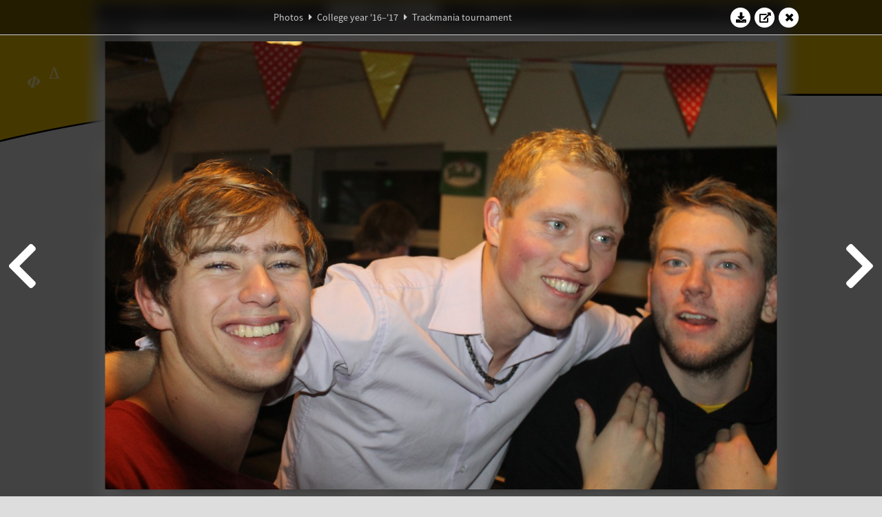

--- FILE ---
content_type: text/html; charset=UTF-8
request_url: https://www.abacus.utwente.nl/album/738-trackmania-toernooi/99065.html
body_size: 14120
content:
<!DOCTYPE html>
<html lang="en">
<head>
    <title>Trackmania tournament&mdash;W.S.G. Abacus</title>
    <meta charset="UTF-8">

    <meta name="application-name" content="W.S.G. Abacus">
    <meta name="msapplication-config" content="/browserconfig.xml">
    <meta name="msapplication-TileColor" content="#e6b800">
    <meta name="msapplication-TileImage" content="/build/images/logo144x144.cc22562d.png">
    <meta name="msapplication-navbutton-color" content="#e6b800">
    <meta name="theme-color" content="#E6B800">

    <meta name="apple-mobile-web-app-capable" content="yes">
    <meta name="apple-mobile-web-app-status-bar-style" content="black-translucent">

	    
                <link rel="prev" href="/album/738-trackmania-tournament/99063.html" />        <link rel="prev" href="/album/738-trackmania-tournament/99063.html" />    
    <link rel="apple-touch-icon" type="image/png" sizes="57x57" href="/build/images/apple-touch-icon-57x57.936bd1b5.png">
    <link rel="apple-touch-icon" type="image/png" sizes="60x60" href="/build/images/apple-touch-icon-60x60.547b6d1a.png">
    <link rel="apple-touch-icon" type="image/png" sizes="72x72" href="/build/images/apple-touch-icon-72x72.b627ac15.png">
    <link rel="apple-touch-icon" type="image/png" sizes="76x76" href="/build/images/apple-touch-icon-76x76.05ff57c1.png">
    <link rel="apple-touch-icon" type="image/png" sizes="114x114" href="/build/images/apple-touch-icon-114x114.11c8fd93.png">
    <link rel="apple-touch-icon" type="image/png" sizes="120x120" href="/build/images/apple-touch-icon-120x120.c9fdb4b0.png">
    <link rel="apple-touch-icon" type="image/png" sizes="144x144" href="/build/images/apple-touch-icon-144x144.0d9cb8fc.png">
    <link rel="apple-touch-icon" type="image/png" sizes="152x152" href="/build/images/apple-touch-icon-152x152.09d9833f.png">
    <link rel="apple-touch-icon" type="image/png" sizes="180x180" href="/build/images/apple-touch-icon-180x180.b1182a87.png">

    <link rel="icon" type="image/png" sizes="24x24" href="/build/images/logo24x24.0ca544da.png">
    <link rel="icon" type="image/png" sizes="32x32" href="/build/images/logo32x32.8f1b649b.png">
    <link rel="icon" type="image/png" sizes="48x48" href="/build/images/logo48x48.d36cf3e1.png">
    <link rel="icon" type="image/png" sizes="64x64" href="/build/images/logo64x64.958d5817.png">
    <link rel="icon" type="image/png" sizes="96x96" href="/build/images/logo96x96.56f03ebe.png">
    <link rel="icon" type="image/png" sizes="128x128" href="/build/images/logo128x128.b0867273.png">
    <link rel="icon" type="image/png" sizes="160x160" href="/build/images/logo160x160.b0d4da02.png">
    <link rel="icon" type="image/png" sizes="192x192" href="/build/images/logo192x192.f36d0dd4.png">
    <link rel="icon" type="image/png" sizes="194x194" href="/build/images/logo192x192.f36d0dd4.png">
    <link rel="icon" type="image/png" sizes="228x228" href="/build/images/logo228x228.72789462.png">
    <link rel="icon" type="image/png" sizes="16x16" href="/build/images/logo16x16.a597e110.png">
    <meta name="description" content="Website of Wiskundig studiegenootschap Abacus, study association of Applied Mathematics at the University of Twente."/>
    <meta name="keywords" content="abacus, wiskundig studiegenootschap, technische wiskunde, applied mathematics, ewi, universiteit twente, university of twente, wsg, boeken"/>
    <meta name="reply-to" content="board@abacus.utwente.nl">
    <meta name="web_author" content="W.S.G. Abacus">
    <meta name="viewport" content="width=device-width">
    <script type="application/ld+json">
    {
        "contactPoint": [{
            "@type": "ContactPoint",
            "telephone": "+31-53-489-3435",
            "contactType": ["office", "customer service"],
            "availableLanguage": ["English"]
        }]
    }
    </script>
    <script src="/build/79.a3110feb.js"></script><script src="/build/js/intro.e3765381.js"></script>
    
    
    <link href="/include/default_yellow.css" type="text/css" rel="stylesheet">    <link rel="stylesheet" href="/build/font-awesome.min.ae0de415.css">
    <link rel="stylesheet" href="/build/css/intro.c7c59451.css">
        
    <link rel="stylesheet" type="text/css" href="/include/album.css">
    <link rel="stylesheet" type="text/css" href="/include/album_photo_yellow.css?theme=yellow">
        
        
    
        <script type="text/javascript">
        var album_info = [{"num":0,"id":98787,"previous":null,"next":1,"url":"\/album\/738-trackmania-tournament\/98787.html","albumlink":"\/album\/738-trackmania-tournament#photo98787","rawalbumlink":"\/album\/738-trackmania-tournament","toggle_visibility_url":"\/album\/98787\/toggle_public.html","download_photo":"\/album\/738-trackmania-tournament\/download\/98787.jpg","photoAnchor":"#photo98787","photo":"\/album\/738-trackmania-tournament\/98787.jpg","srcset":"\/album\/738-trackmania-tournament\/98787.jpg 1x, \/album\/738-trackmania-tournament\/98787_2x.jpg 2x","photo_largest":"\/album\/738-trackmania-tournament\/98787_largest.jpg","width":1245,"height":830,"public":true,"isVideo":false},{"num":1,"id":98793,"previous":0,"next":2,"url":"\/album\/738-trackmania-tournament\/98793.html","albumlink":"\/album\/738-trackmania-tournament#photo98793","rawalbumlink":"\/album\/738-trackmania-tournament","toggle_visibility_url":"\/album\/98793\/toggle_public.html","download_photo":"\/album\/738-trackmania-tournament\/download\/98793.jpg","photoAnchor":"#photo98793","photo":"\/album\/738-trackmania-tournament\/98793.jpg","srcset":"\/album\/738-trackmania-tournament\/98793.jpg 1x, \/album\/738-trackmania-tournament\/98793_2x.jpg 2x","photo_largest":"\/album\/738-trackmania-tournament\/98793_largest.jpg","width":1245,"height":830,"public":true,"isVideo":false},{"num":2,"id":98795,"previous":1,"next":3,"url":"\/album\/738-trackmania-tournament\/98795.html","albumlink":"\/album\/738-trackmania-tournament#photo98795","rawalbumlink":"\/album\/738-trackmania-tournament","toggle_visibility_url":"\/album\/98795\/toggle_public.html","download_photo":"\/album\/738-trackmania-tournament\/download\/98795.jpg","photoAnchor":"#photo98795","photo":"\/album\/738-trackmania-tournament\/98795.jpg","srcset":"\/album\/738-trackmania-tournament\/98795.jpg 1x, \/album\/738-trackmania-tournament\/98795_2x.jpg 2x","photo_largest":"\/album\/738-trackmania-tournament\/98795_largest.jpg","width":1245,"height":830,"public":true,"isVideo":false},{"num":3,"id":98797,"previous":2,"next":4,"url":"\/album\/738-trackmania-tournament\/98797.html","albumlink":"\/album\/738-trackmania-tournament#photo98797","rawalbumlink":"\/album\/738-trackmania-tournament","toggle_visibility_url":"\/album\/98797\/toggle_public.html","download_photo":"\/album\/738-trackmania-tournament\/download\/98797.jpg","photoAnchor":"#photo98797","photo":"\/album\/738-trackmania-tournament\/98797.jpg","srcset":"\/album\/738-trackmania-tournament\/98797.jpg 1x, \/album\/738-trackmania-tournament\/98797_2x.jpg 2x","photo_largest":"\/album\/738-trackmania-tournament\/98797_largest.jpg","width":1245,"height":830,"public":true,"isVideo":false},{"num":4,"id":98799,"previous":3,"next":5,"url":"\/album\/738-trackmania-tournament\/98799.html","albumlink":"\/album\/738-trackmania-tournament#photo98799","rawalbumlink":"\/album\/738-trackmania-tournament","toggle_visibility_url":"\/album\/98799\/toggle_public.html","download_photo":"\/album\/738-trackmania-tournament\/download\/98799.jpg","photoAnchor":"#photo98799","photo":"\/album\/738-trackmania-tournament\/98799.jpg","srcset":"\/album\/738-trackmania-tournament\/98799.jpg 1x, \/album\/738-trackmania-tournament\/98799_2x.jpg 2x","photo_largest":"\/album\/738-trackmania-tournament\/98799_largest.jpg","width":1245,"height":830,"public":true,"isVideo":false},{"num":5,"id":98805,"previous":4,"next":6,"url":"\/album\/738-trackmania-tournament\/98805.html","albumlink":"\/album\/738-trackmania-tournament#photo98805","rawalbumlink":"\/album\/738-trackmania-tournament","toggle_visibility_url":"\/album\/98805\/toggle_public.html","download_photo":"\/album\/738-trackmania-tournament\/download\/98805.jpg","photoAnchor":"#photo98805","photo":"\/album\/738-trackmania-tournament\/98805.jpg","srcset":"\/album\/738-trackmania-tournament\/98805.jpg 1x, \/album\/738-trackmania-tournament\/98805_2x.jpg 2x","photo_largest":"\/album\/738-trackmania-tournament\/98805_largest.jpg","width":1245,"height":830,"public":true,"isVideo":false},{"num":6,"id":98809,"previous":5,"next":7,"url":"\/album\/738-trackmania-tournament\/98809.html","albumlink":"\/album\/738-trackmania-tournament#photo98809","rawalbumlink":"\/album\/738-trackmania-tournament","toggle_visibility_url":"\/album\/98809\/toggle_public.html","download_photo":"\/album\/738-trackmania-tournament\/download\/98809.jpg","photoAnchor":"#photo98809","photo":"\/album\/738-trackmania-tournament\/98809.jpg","srcset":"\/album\/738-trackmania-tournament\/98809.jpg 1x, \/album\/738-trackmania-tournament\/98809_2x.jpg 2x","photo_largest":"\/album\/738-trackmania-tournament\/98809_largest.jpg","width":1245,"height":830,"public":true,"isVideo":false},{"num":7,"id":98813,"previous":6,"next":8,"url":"\/album\/738-trackmania-tournament\/98813.html","albumlink":"\/album\/738-trackmania-tournament#photo98813","rawalbumlink":"\/album\/738-trackmania-tournament","toggle_visibility_url":"\/album\/98813\/toggle_public.html","download_photo":"\/album\/738-trackmania-tournament\/download\/98813.jpg","photoAnchor":"#photo98813","photo":"\/album\/738-trackmania-tournament\/98813.jpg","srcset":"\/album\/738-trackmania-tournament\/98813.jpg 1x, \/album\/738-trackmania-tournament\/98813_2x.jpg 2x","photo_largest":"\/album\/738-trackmania-tournament\/98813_largest.jpg","width":1245,"height":830,"public":true,"isVideo":false},{"num":8,"id":98815,"previous":7,"next":9,"url":"\/album\/738-trackmania-tournament\/98815.html","albumlink":"\/album\/738-trackmania-tournament#photo98815","rawalbumlink":"\/album\/738-trackmania-tournament","toggle_visibility_url":"\/album\/98815\/toggle_public.html","download_photo":"\/album\/738-trackmania-tournament\/download\/98815.jpg","photoAnchor":"#photo98815","photo":"\/album\/738-trackmania-tournament\/98815.jpg","srcset":"\/album\/738-trackmania-tournament\/98815.jpg 1x, \/album\/738-trackmania-tournament\/98815_2x.jpg 2x","photo_largest":"\/album\/738-trackmania-tournament\/98815_largest.jpg","width":1245,"height":830,"public":true,"isVideo":false},{"num":9,"id":98817,"previous":8,"next":10,"url":"\/album\/738-trackmania-tournament\/98817.html","albumlink":"\/album\/738-trackmania-tournament#photo98817","rawalbumlink":"\/album\/738-trackmania-tournament","toggle_visibility_url":"\/album\/98817\/toggle_public.html","download_photo":"\/album\/738-trackmania-tournament\/download\/98817.jpg","photoAnchor":"#photo98817","photo":"\/album\/738-trackmania-tournament\/98817.jpg","srcset":"\/album\/738-trackmania-tournament\/98817.jpg 1x, \/album\/738-trackmania-tournament\/98817_2x.jpg 2x","photo_largest":"\/album\/738-trackmania-tournament\/98817_largest.jpg","width":1245,"height":830,"public":true,"isVideo":false},{"num":10,"id":98821,"previous":9,"next":11,"url":"\/album\/738-trackmania-tournament\/98821.html","albumlink":"\/album\/738-trackmania-tournament#photo98821","rawalbumlink":"\/album\/738-trackmania-tournament","toggle_visibility_url":"\/album\/98821\/toggle_public.html","download_photo":"\/album\/738-trackmania-tournament\/download\/98821.jpg","photoAnchor":"#photo98821","photo":"\/album\/738-trackmania-tournament\/98821.jpg","srcset":"\/album\/738-trackmania-tournament\/98821.jpg 1x, \/album\/738-trackmania-tournament\/98821_2x.jpg 2x","photo_largest":"\/album\/738-trackmania-tournament\/98821_largest.jpg","width":1245,"height":830,"public":true,"isVideo":false},{"num":11,"id":98825,"previous":10,"next":12,"url":"\/album\/738-trackmania-tournament\/98825.html","albumlink":"\/album\/738-trackmania-tournament#photo98825","rawalbumlink":"\/album\/738-trackmania-tournament","toggle_visibility_url":"\/album\/98825\/toggle_public.html","download_photo":"\/album\/738-trackmania-tournament\/download\/98825.jpg","photoAnchor":"#photo98825","photo":"\/album\/738-trackmania-tournament\/98825.jpg","srcset":"\/album\/738-trackmania-tournament\/98825.jpg 1x, \/album\/738-trackmania-tournament\/98825_2x.jpg 2x","photo_largest":"\/album\/738-trackmania-tournament\/98825_largest.jpg","width":1245,"height":830,"public":true,"isVideo":false},{"num":12,"id":98827,"previous":11,"next":13,"url":"\/album\/738-trackmania-tournament\/98827.html","albumlink":"\/album\/738-trackmania-tournament#photo98827","rawalbumlink":"\/album\/738-trackmania-tournament","toggle_visibility_url":"\/album\/98827\/toggle_public.html","download_photo":"\/album\/738-trackmania-tournament\/download\/98827.jpg","photoAnchor":"#photo98827","photo":"\/album\/738-trackmania-tournament\/98827.jpg","srcset":"\/album\/738-trackmania-tournament\/98827.jpg 1x, \/album\/738-trackmania-tournament\/98827_2x.jpg 2x","photo_largest":"\/album\/738-trackmania-tournament\/98827_largest.jpg","width":1245,"height":830,"public":true,"isVideo":false},{"num":13,"id":98829,"previous":12,"next":14,"url":"\/album\/738-trackmania-tournament\/98829.html","albumlink":"\/album\/738-trackmania-tournament#photo98829","rawalbumlink":"\/album\/738-trackmania-tournament","toggle_visibility_url":"\/album\/98829\/toggle_public.html","download_photo":"\/album\/738-trackmania-tournament\/download\/98829.jpg","photoAnchor":"#photo98829","photo":"\/album\/738-trackmania-tournament\/98829.jpg","srcset":"\/album\/738-trackmania-tournament\/98829.jpg 1x, \/album\/738-trackmania-tournament\/98829_2x.jpg 2x","photo_largest":"\/album\/738-trackmania-tournament\/98829_largest.jpg","width":1245,"height":830,"public":true,"isVideo":false},{"num":14,"id":98831,"previous":13,"next":15,"url":"\/album\/738-trackmania-tournament\/98831.html","albumlink":"\/album\/738-trackmania-tournament#photo98831","rawalbumlink":"\/album\/738-trackmania-tournament","toggle_visibility_url":"\/album\/98831\/toggle_public.html","download_photo":"\/album\/738-trackmania-tournament\/download\/98831.jpg","photoAnchor":"#photo98831","photo":"\/album\/738-trackmania-tournament\/98831.jpg","srcset":"\/album\/738-trackmania-tournament\/98831.jpg 1x, \/album\/738-trackmania-tournament\/98831_2x.jpg 2x","photo_largest":"\/album\/738-trackmania-tournament\/98831_largest.jpg","width":1245,"height":830,"public":true,"isVideo":false},{"num":15,"id":98833,"previous":14,"next":16,"url":"\/album\/738-trackmania-tournament\/98833.html","albumlink":"\/album\/738-trackmania-tournament#photo98833","rawalbumlink":"\/album\/738-trackmania-tournament","toggle_visibility_url":"\/album\/98833\/toggle_public.html","download_photo":"\/album\/738-trackmania-tournament\/download\/98833.jpg","photoAnchor":"#photo98833","photo":"\/album\/738-trackmania-tournament\/98833.jpg","srcset":"\/album\/738-trackmania-tournament\/98833.jpg 1x, \/album\/738-trackmania-tournament\/98833_2x.jpg 2x","photo_largest":"\/album\/738-trackmania-tournament\/98833_largest.jpg","width":1245,"height":830,"public":true,"isVideo":false},{"num":16,"id":98835,"previous":15,"next":17,"url":"\/album\/738-trackmania-tournament\/98835.html","albumlink":"\/album\/738-trackmania-tournament#photo98835","rawalbumlink":"\/album\/738-trackmania-tournament","toggle_visibility_url":"\/album\/98835\/toggle_public.html","download_photo":"\/album\/738-trackmania-tournament\/download\/98835.jpg","photoAnchor":"#photo98835","photo":"\/album\/738-trackmania-tournament\/98835.jpg","srcset":"\/album\/738-trackmania-tournament\/98835.jpg 1x, \/album\/738-trackmania-tournament\/98835_2x.jpg 2x","photo_largest":"\/album\/738-trackmania-tournament\/98835_largest.jpg","width":1245,"height":830,"public":true,"isVideo":false},{"num":17,"id":98837,"previous":16,"next":18,"url":"\/album\/738-trackmania-tournament\/98837.html","albumlink":"\/album\/738-trackmania-tournament#photo98837","rawalbumlink":"\/album\/738-trackmania-tournament","toggle_visibility_url":"\/album\/98837\/toggle_public.html","download_photo":"\/album\/738-trackmania-tournament\/download\/98837.jpg","photoAnchor":"#photo98837","photo":"\/album\/738-trackmania-tournament\/98837.jpg","srcset":"\/album\/738-trackmania-tournament\/98837.jpg 1x, \/album\/738-trackmania-tournament\/98837_2x.jpg 2x","photo_largest":"\/album\/738-trackmania-tournament\/98837_largest.jpg","width":1245,"height":830,"public":true,"isVideo":false},{"num":18,"id":98839,"previous":17,"next":19,"url":"\/album\/738-trackmania-tournament\/98839.html","albumlink":"\/album\/738-trackmania-tournament#photo98839","rawalbumlink":"\/album\/738-trackmania-tournament","toggle_visibility_url":"\/album\/98839\/toggle_public.html","download_photo":"\/album\/738-trackmania-tournament\/download\/98839.jpg","photoAnchor":"#photo98839","photo":"\/album\/738-trackmania-tournament\/98839.jpg","srcset":"\/album\/738-trackmania-tournament\/98839.jpg 1x, \/album\/738-trackmania-tournament\/98839_2x.jpg 2x","photo_largest":"\/album\/738-trackmania-tournament\/98839_largest.jpg","width":1245,"height":830,"public":true,"isVideo":false},{"num":19,"id":98845,"previous":18,"next":20,"url":"\/album\/738-trackmania-tournament\/98845.html","albumlink":"\/album\/738-trackmania-tournament#photo98845","rawalbumlink":"\/album\/738-trackmania-tournament","toggle_visibility_url":"\/album\/98845\/toggle_public.html","download_photo":"\/album\/738-trackmania-tournament\/download\/98845.jpg","photoAnchor":"#photo98845","photo":"\/album\/738-trackmania-tournament\/98845.jpg","srcset":"\/album\/738-trackmania-tournament\/98845.jpg 1x, \/album\/738-trackmania-tournament\/98845_2x.jpg 2x","photo_largest":"\/album\/738-trackmania-tournament\/98845_largest.jpg","width":1245,"height":830,"public":true,"isVideo":false},{"num":20,"id":98847,"previous":19,"next":21,"url":"\/album\/738-trackmania-tournament\/98847.html","albumlink":"\/album\/738-trackmania-tournament#photo98847","rawalbumlink":"\/album\/738-trackmania-tournament","toggle_visibility_url":"\/album\/98847\/toggle_public.html","download_photo":"\/album\/738-trackmania-tournament\/download\/98847.jpg","photoAnchor":"#photo98847","photo":"\/album\/738-trackmania-tournament\/98847.jpg","srcset":"\/album\/738-trackmania-tournament\/98847.jpg 1x, \/album\/738-trackmania-tournament\/98847_2x.jpg 2x","photo_largest":"\/album\/738-trackmania-tournament\/98847_largest.jpg","width":1245,"height":830,"public":true,"isVideo":false},{"num":21,"id":98849,"previous":20,"next":22,"url":"\/album\/738-trackmania-tournament\/98849.html","albumlink":"\/album\/738-trackmania-tournament#photo98849","rawalbumlink":"\/album\/738-trackmania-tournament","toggle_visibility_url":"\/album\/98849\/toggle_public.html","download_photo":"\/album\/738-trackmania-tournament\/download\/98849.jpg","photoAnchor":"#photo98849","photo":"\/album\/738-trackmania-tournament\/98849.jpg","srcset":"\/album\/738-trackmania-tournament\/98849.jpg 1x, \/album\/738-trackmania-tournament\/98849_2x.jpg 2x","photo_largest":"\/album\/738-trackmania-tournament\/98849_largest.jpg","width":1245,"height":830,"public":true,"isVideo":false},{"num":22,"id":98851,"previous":21,"next":23,"url":"\/album\/738-trackmania-tournament\/98851.html","albumlink":"\/album\/738-trackmania-tournament#photo98851","rawalbumlink":"\/album\/738-trackmania-tournament","toggle_visibility_url":"\/album\/98851\/toggle_public.html","download_photo":"\/album\/738-trackmania-tournament\/download\/98851.jpg","photoAnchor":"#photo98851","photo":"\/album\/738-trackmania-tournament\/98851.jpg","srcset":"\/album\/738-trackmania-tournament\/98851.jpg 1x, \/album\/738-trackmania-tournament\/98851_2x.jpg 2x","photo_largest":"\/album\/738-trackmania-tournament\/98851_largest.jpg","width":1245,"height":830,"public":true,"isVideo":false},{"num":23,"id":98853,"previous":22,"next":24,"url":"\/album\/738-trackmania-tournament\/98853.html","albumlink":"\/album\/738-trackmania-tournament#photo98853","rawalbumlink":"\/album\/738-trackmania-tournament","toggle_visibility_url":"\/album\/98853\/toggle_public.html","download_photo":"\/album\/738-trackmania-tournament\/download\/98853.jpg","photoAnchor":"#photo98853","photo":"\/album\/738-trackmania-tournament\/98853.jpg","srcset":"\/album\/738-trackmania-tournament\/98853.jpg 1x, \/album\/738-trackmania-tournament\/98853_2x.jpg 2x","photo_largest":"\/album\/738-trackmania-tournament\/98853_largest.jpg","width":1245,"height":830,"public":true,"isVideo":false},{"num":24,"id":98855,"previous":23,"next":25,"url":"\/album\/738-trackmania-tournament\/98855.html","albumlink":"\/album\/738-trackmania-tournament#photo98855","rawalbumlink":"\/album\/738-trackmania-tournament","toggle_visibility_url":"\/album\/98855\/toggle_public.html","download_photo":"\/album\/738-trackmania-tournament\/download\/98855.jpg","photoAnchor":"#photo98855","photo":"\/album\/738-trackmania-tournament\/98855.jpg","srcset":"\/album\/738-trackmania-tournament\/98855.jpg 1x, \/album\/738-trackmania-tournament\/98855_2x.jpg 2x","photo_largest":"\/album\/738-trackmania-tournament\/98855_largest.jpg","width":1245,"height":830,"public":true,"isVideo":false},{"num":25,"id":98857,"previous":24,"next":26,"url":"\/album\/738-trackmania-tournament\/98857.html","albumlink":"\/album\/738-trackmania-tournament#photo98857","rawalbumlink":"\/album\/738-trackmania-tournament","toggle_visibility_url":"\/album\/98857\/toggle_public.html","download_photo":"\/album\/738-trackmania-tournament\/download\/98857.jpg","photoAnchor":"#photo98857","photo":"\/album\/738-trackmania-tournament\/98857.jpg","srcset":"\/album\/738-trackmania-tournament\/98857.jpg 1x, \/album\/738-trackmania-tournament\/98857_2x.jpg 2x","photo_largest":"\/album\/738-trackmania-tournament\/98857_largest.jpg","width":1245,"height":830,"public":true,"isVideo":false},{"num":26,"id":98863,"previous":25,"next":27,"url":"\/album\/738-trackmania-tournament\/98863.html","albumlink":"\/album\/738-trackmania-tournament#photo98863","rawalbumlink":"\/album\/738-trackmania-tournament","toggle_visibility_url":"\/album\/98863\/toggle_public.html","download_photo":"\/album\/738-trackmania-tournament\/download\/98863.jpg","photoAnchor":"#photo98863","photo":"\/album\/738-trackmania-tournament\/98863.jpg","srcset":"\/album\/738-trackmania-tournament\/98863.jpg 1x, \/album\/738-trackmania-tournament\/98863_2x.jpg 2x","photo_largest":"\/album\/738-trackmania-tournament\/98863_largest.jpg","width":1245,"height":830,"public":true,"isVideo":false},{"num":27,"id":98865,"previous":26,"next":28,"url":"\/album\/738-trackmania-tournament\/98865.html","albumlink":"\/album\/738-trackmania-tournament#photo98865","rawalbumlink":"\/album\/738-trackmania-tournament","toggle_visibility_url":"\/album\/98865\/toggle_public.html","download_photo":"\/album\/738-trackmania-tournament\/download\/98865.jpg","photoAnchor":"#photo98865","photo":"\/album\/738-trackmania-tournament\/98865.jpg","srcset":"\/album\/738-trackmania-tournament\/98865.jpg 1x, \/album\/738-trackmania-tournament\/98865_2x.jpg 2x","photo_largest":"\/album\/738-trackmania-tournament\/98865_largest.jpg","width":1245,"height":830,"public":true,"isVideo":false},{"num":28,"id":98869,"previous":27,"next":29,"url":"\/album\/738-trackmania-tournament\/98869.html","albumlink":"\/album\/738-trackmania-tournament#photo98869","rawalbumlink":"\/album\/738-trackmania-tournament","toggle_visibility_url":"\/album\/98869\/toggle_public.html","download_photo":"\/album\/738-trackmania-tournament\/download\/98869.jpg","photoAnchor":"#photo98869","photo":"\/album\/738-trackmania-tournament\/98869.jpg","srcset":"\/album\/738-trackmania-tournament\/98869.jpg 1x, \/album\/738-trackmania-tournament\/98869_2x.jpg 2x","photo_largest":"\/album\/738-trackmania-tournament\/98869_largest.jpg","width":1245,"height":830,"public":true,"isVideo":false},{"num":29,"id":98875,"previous":28,"next":30,"url":"\/album\/738-trackmania-tournament\/98875.html","albumlink":"\/album\/738-trackmania-tournament#photo98875","rawalbumlink":"\/album\/738-trackmania-tournament","toggle_visibility_url":"\/album\/98875\/toggle_public.html","download_photo":"\/album\/738-trackmania-tournament\/download\/98875.jpg","photoAnchor":"#photo98875","photo":"\/album\/738-trackmania-tournament\/98875.jpg","srcset":"\/album\/738-trackmania-tournament\/98875.jpg 1x, \/album\/738-trackmania-tournament\/98875_2x.jpg 2x","photo_largest":"\/album\/738-trackmania-tournament\/98875_largest.jpg","width":1245,"height":830,"public":true,"isVideo":false},{"num":30,"id":98879,"previous":29,"next":31,"url":"\/album\/738-trackmania-tournament\/98879.html","albumlink":"\/album\/738-trackmania-tournament#photo98879","rawalbumlink":"\/album\/738-trackmania-tournament","toggle_visibility_url":"\/album\/98879\/toggle_public.html","download_photo":"\/album\/738-trackmania-tournament\/download\/98879.jpg","photoAnchor":"#photo98879","photo":"\/album\/738-trackmania-tournament\/98879.jpg","srcset":"\/album\/738-trackmania-tournament\/98879.jpg 1x, \/album\/738-trackmania-tournament\/98879_2x.jpg 2x","photo_largest":"\/album\/738-trackmania-tournament\/98879_largest.jpg","width":1245,"height":830,"public":true,"isVideo":false},{"num":31,"id":98881,"previous":30,"next":32,"url":"\/album\/738-trackmania-tournament\/98881.html","albumlink":"\/album\/738-trackmania-tournament#photo98881","rawalbumlink":"\/album\/738-trackmania-tournament","toggle_visibility_url":"\/album\/98881\/toggle_public.html","download_photo":"\/album\/738-trackmania-tournament\/download\/98881.jpg","photoAnchor":"#photo98881","photo":"\/album\/738-trackmania-tournament\/98881.jpg","srcset":"\/album\/738-trackmania-tournament\/98881.jpg 1x, \/album\/738-trackmania-tournament\/98881_2x.jpg 2x","photo_largest":"\/album\/738-trackmania-tournament\/98881_largest.jpg","width":1245,"height":830,"public":true,"isVideo":false},{"num":32,"id":98883,"previous":31,"next":33,"url":"\/album\/738-trackmania-tournament\/98883.html","albumlink":"\/album\/738-trackmania-tournament#photo98883","rawalbumlink":"\/album\/738-trackmania-tournament","toggle_visibility_url":"\/album\/98883\/toggle_public.html","download_photo":"\/album\/738-trackmania-tournament\/download\/98883.jpg","photoAnchor":"#photo98883","photo":"\/album\/738-trackmania-tournament\/98883.jpg","srcset":"\/album\/738-trackmania-tournament\/98883.jpg 1x, \/album\/738-trackmania-tournament\/98883_2x.jpg 2x","photo_largest":"\/album\/738-trackmania-tournament\/98883_largest.jpg","width":1245,"height":830,"public":true,"isVideo":false},{"num":33,"id":98885,"previous":32,"next":34,"url":"\/album\/738-trackmania-tournament\/98885.html","albumlink":"\/album\/738-trackmania-tournament#photo98885","rawalbumlink":"\/album\/738-trackmania-tournament","toggle_visibility_url":"\/album\/98885\/toggle_public.html","download_photo":"\/album\/738-trackmania-tournament\/download\/98885.jpg","photoAnchor":"#photo98885","photo":"\/album\/738-trackmania-tournament\/98885.jpg","srcset":"\/album\/738-trackmania-tournament\/98885.jpg 1x, \/album\/738-trackmania-tournament\/98885_2x.jpg 2x","photo_largest":"\/album\/738-trackmania-tournament\/98885_largest.jpg","width":1245,"height":830,"public":true,"isVideo":false},{"num":34,"id":98887,"previous":33,"next":35,"url":"\/album\/738-trackmania-tournament\/98887.html","albumlink":"\/album\/738-trackmania-tournament#photo98887","rawalbumlink":"\/album\/738-trackmania-tournament","toggle_visibility_url":"\/album\/98887\/toggle_public.html","download_photo":"\/album\/738-trackmania-tournament\/download\/98887.jpg","photoAnchor":"#photo98887","photo":"\/album\/738-trackmania-tournament\/98887.jpg","srcset":"\/album\/738-trackmania-tournament\/98887.jpg 1x, \/album\/738-trackmania-tournament\/98887_2x.jpg 2x","photo_largest":"\/album\/738-trackmania-tournament\/98887_largest.jpg","width":1245,"height":830,"public":true,"isVideo":false},{"num":35,"id":98897,"previous":34,"next":36,"url":"\/album\/738-trackmania-tournament\/98897.html","albumlink":"\/album\/738-trackmania-tournament#photo98897","rawalbumlink":"\/album\/738-trackmania-tournament","toggle_visibility_url":"\/album\/98897\/toggle_public.html","download_photo":"\/album\/738-trackmania-tournament\/download\/98897.jpg","photoAnchor":"#photo98897","photo":"\/album\/738-trackmania-tournament\/98897.jpg","srcset":"\/album\/738-trackmania-tournament\/98897.jpg 1x, \/album\/738-trackmania-tournament\/98897_2x.jpg 2x","photo_largest":"\/album\/738-trackmania-tournament\/98897_largest.jpg","width":1245,"height":830,"public":true,"isVideo":false},{"num":36,"id":98899,"previous":35,"next":37,"url":"\/album\/738-trackmania-tournament\/98899.html","albumlink":"\/album\/738-trackmania-tournament#photo98899","rawalbumlink":"\/album\/738-trackmania-tournament","toggle_visibility_url":"\/album\/98899\/toggle_public.html","download_photo":"\/album\/738-trackmania-tournament\/download\/98899.jpg","photoAnchor":"#photo98899","photo":"\/album\/738-trackmania-tournament\/98899.jpg","srcset":"\/album\/738-trackmania-tournament\/98899.jpg 1x, \/album\/738-trackmania-tournament\/98899_2x.jpg 2x","photo_largest":"\/album\/738-trackmania-tournament\/98899_largest.jpg","width":1245,"height":830,"public":true,"isVideo":false},{"num":37,"id":98901,"previous":36,"next":38,"url":"\/album\/738-trackmania-tournament\/98901.html","albumlink":"\/album\/738-trackmania-tournament#photo98901","rawalbumlink":"\/album\/738-trackmania-tournament","toggle_visibility_url":"\/album\/98901\/toggle_public.html","download_photo":"\/album\/738-trackmania-tournament\/download\/98901.jpg","photoAnchor":"#photo98901","photo":"\/album\/738-trackmania-tournament\/98901.jpg","srcset":"\/album\/738-trackmania-tournament\/98901.jpg 1x, \/album\/738-trackmania-tournament\/98901_2x.jpg 2x","photo_largest":"\/album\/738-trackmania-tournament\/98901_largest.jpg","width":1245,"height":830,"public":true,"isVideo":false},{"num":38,"id":98903,"previous":37,"next":39,"url":"\/album\/738-trackmania-tournament\/98903.html","albumlink":"\/album\/738-trackmania-tournament#photo98903","rawalbumlink":"\/album\/738-trackmania-tournament","toggle_visibility_url":"\/album\/98903\/toggle_public.html","download_photo":"\/album\/738-trackmania-tournament\/download\/98903.jpg","photoAnchor":"#photo98903","photo":"\/album\/738-trackmania-tournament\/98903.jpg","srcset":"\/album\/738-trackmania-tournament\/98903.jpg 1x, \/album\/738-trackmania-tournament\/98903_2x.jpg 2x","photo_largest":"\/album\/738-trackmania-tournament\/98903_largest.jpg","width":1245,"height":830,"public":true,"isVideo":false},{"num":39,"id":98905,"previous":38,"next":40,"url":"\/album\/738-trackmania-tournament\/98905.html","albumlink":"\/album\/738-trackmania-tournament#photo98905","rawalbumlink":"\/album\/738-trackmania-tournament","toggle_visibility_url":"\/album\/98905\/toggle_public.html","download_photo":"\/album\/738-trackmania-tournament\/download\/98905.jpg","photoAnchor":"#photo98905","photo":"\/album\/738-trackmania-tournament\/98905.jpg","srcset":"\/album\/738-trackmania-tournament\/98905.jpg 1x, \/album\/738-trackmania-tournament\/98905_2x.jpg 2x","photo_largest":"\/album\/738-trackmania-tournament\/98905_largest.jpg","width":1245,"height":830,"public":true,"isVideo":false},{"num":40,"id":98907,"previous":39,"next":41,"url":"\/album\/738-trackmania-tournament\/98907.html","albumlink":"\/album\/738-trackmania-tournament#photo98907","rawalbumlink":"\/album\/738-trackmania-tournament","toggle_visibility_url":"\/album\/98907\/toggle_public.html","download_photo":"\/album\/738-trackmania-tournament\/download\/98907.jpg","photoAnchor":"#photo98907","photo":"\/album\/738-trackmania-tournament\/98907.jpg","srcset":"\/album\/738-trackmania-tournament\/98907.jpg 1x, \/album\/738-trackmania-tournament\/98907_2x.jpg 2x","photo_largest":"\/album\/738-trackmania-tournament\/98907_largest.jpg","width":1245,"height":830,"public":true,"isVideo":false},{"num":41,"id":98909,"previous":40,"next":42,"url":"\/album\/738-trackmania-tournament\/98909.html","albumlink":"\/album\/738-trackmania-tournament#photo98909","rawalbumlink":"\/album\/738-trackmania-tournament","toggle_visibility_url":"\/album\/98909\/toggle_public.html","download_photo":"\/album\/738-trackmania-tournament\/download\/98909.jpg","photoAnchor":"#photo98909","photo":"\/album\/738-trackmania-tournament\/98909.jpg","srcset":"\/album\/738-trackmania-tournament\/98909.jpg 1x, \/album\/738-trackmania-tournament\/98909_2x.jpg 2x","photo_largest":"\/album\/738-trackmania-tournament\/98909_largest.jpg","width":1245,"height":830,"public":true,"isVideo":false},{"num":42,"id":98911,"previous":41,"next":43,"url":"\/album\/738-trackmania-tournament\/98911.html","albumlink":"\/album\/738-trackmania-tournament#photo98911","rawalbumlink":"\/album\/738-trackmania-tournament","toggle_visibility_url":"\/album\/98911\/toggle_public.html","download_photo":"\/album\/738-trackmania-tournament\/download\/98911.jpg","photoAnchor":"#photo98911","photo":"\/album\/738-trackmania-tournament\/98911.jpg","srcset":"\/album\/738-trackmania-tournament\/98911.jpg 1x, \/album\/738-trackmania-tournament\/98911_2x.jpg 2x","photo_largest":"\/album\/738-trackmania-tournament\/98911_largest.jpg","width":1245,"height":830,"public":true,"isVideo":false},{"num":43,"id":98913,"previous":42,"next":44,"url":"\/album\/738-trackmania-tournament\/98913.html","albumlink":"\/album\/738-trackmania-tournament#photo98913","rawalbumlink":"\/album\/738-trackmania-tournament","toggle_visibility_url":"\/album\/98913\/toggle_public.html","download_photo":"\/album\/738-trackmania-tournament\/download\/98913.jpg","photoAnchor":"#photo98913","photo":"\/album\/738-trackmania-tournament\/98913.jpg","srcset":"\/album\/738-trackmania-tournament\/98913.jpg 1x, \/album\/738-trackmania-tournament\/98913_2x.jpg 2x","photo_largest":"\/album\/738-trackmania-tournament\/98913_largest.jpg","width":1245,"height":830,"public":true,"isVideo":false},{"num":44,"id":98915,"previous":43,"next":45,"url":"\/album\/738-trackmania-tournament\/98915.html","albumlink":"\/album\/738-trackmania-tournament#photo98915","rawalbumlink":"\/album\/738-trackmania-tournament","toggle_visibility_url":"\/album\/98915\/toggle_public.html","download_photo":"\/album\/738-trackmania-tournament\/download\/98915.jpg","photoAnchor":"#photo98915","photo":"\/album\/738-trackmania-tournament\/98915.jpg","srcset":"\/album\/738-trackmania-tournament\/98915.jpg 1x, \/album\/738-trackmania-tournament\/98915_2x.jpg 2x","photo_largest":"\/album\/738-trackmania-tournament\/98915_largest.jpg","width":1245,"height":830,"public":true,"isVideo":false},{"num":45,"id":98917,"previous":44,"next":46,"url":"\/album\/738-trackmania-tournament\/98917.html","albumlink":"\/album\/738-trackmania-tournament#photo98917","rawalbumlink":"\/album\/738-trackmania-tournament","toggle_visibility_url":"\/album\/98917\/toggle_public.html","download_photo":"\/album\/738-trackmania-tournament\/download\/98917.jpg","photoAnchor":"#photo98917","photo":"\/album\/738-trackmania-tournament\/98917.jpg","srcset":"\/album\/738-trackmania-tournament\/98917.jpg 1x, \/album\/738-trackmania-tournament\/98917_2x.jpg 2x","photo_largest":"\/album\/738-trackmania-tournament\/98917_largest.jpg","width":1245,"height":830,"public":true,"isVideo":false},{"num":46,"id":98919,"previous":45,"next":47,"url":"\/album\/738-trackmania-tournament\/98919.html","albumlink":"\/album\/738-trackmania-tournament#photo98919","rawalbumlink":"\/album\/738-trackmania-tournament","toggle_visibility_url":"\/album\/98919\/toggle_public.html","download_photo":"\/album\/738-trackmania-tournament\/download\/98919.jpg","photoAnchor":"#photo98919","photo":"\/album\/738-trackmania-tournament\/98919.jpg","srcset":"\/album\/738-trackmania-tournament\/98919.jpg 1x, \/album\/738-trackmania-tournament\/98919_2x.jpg 2x","photo_largest":"\/album\/738-trackmania-tournament\/98919_largest.jpg","width":1245,"height":830,"public":true,"isVideo":false},{"num":47,"id":98925,"previous":46,"next":48,"url":"\/album\/738-trackmania-tournament\/98925.html","albumlink":"\/album\/738-trackmania-tournament#photo98925","rawalbumlink":"\/album\/738-trackmania-tournament","toggle_visibility_url":"\/album\/98925\/toggle_public.html","download_photo":"\/album\/738-trackmania-tournament\/download\/98925.jpg","photoAnchor":"#photo98925","photo":"\/album\/738-trackmania-tournament\/98925.jpg","srcset":"\/album\/738-trackmania-tournament\/98925.jpg 1x, \/album\/738-trackmania-tournament\/98925_2x.jpg 2x","photo_largest":"\/album\/738-trackmania-tournament\/98925_largest.jpg","width":1245,"height":830,"public":true,"isVideo":false},{"num":48,"id":98927,"previous":47,"next":49,"url":"\/album\/738-trackmania-tournament\/98927.html","albumlink":"\/album\/738-trackmania-tournament#photo98927","rawalbumlink":"\/album\/738-trackmania-tournament","toggle_visibility_url":"\/album\/98927\/toggle_public.html","download_photo":"\/album\/738-trackmania-tournament\/download\/98927.jpg","photoAnchor":"#photo98927","photo":"\/album\/738-trackmania-tournament\/98927.jpg","srcset":"\/album\/738-trackmania-tournament\/98927.jpg 1x, \/album\/738-trackmania-tournament\/98927_2x.jpg 2x","photo_largest":"\/album\/738-trackmania-tournament\/98927_largest.jpg","width":1245,"height":830,"public":true,"isVideo":false},{"num":49,"id":98929,"previous":48,"next":50,"url":"\/album\/738-trackmania-tournament\/98929.html","albumlink":"\/album\/738-trackmania-tournament#photo98929","rawalbumlink":"\/album\/738-trackmania-tournament","toggle_visibility_url":"\/album\/98929\/toggle_public.html","download_photo":"\/album\/738-trackmania-tournament\/download\/98929.jpg","photoAnchor":"#photo98929","photo":"\/album\/738-trackmania-tournament\/98929.jpg","srcset":"\/album\/738-trackmania-tournament\/98929.jpg 1x, \/album\/738-trackmania-tournament\/98929_2x.jpg 2x","photo_largest":"\/album\/738-trackmania-tournament\/98929_largest.jpg","width":1245,"height":830,"public":true,"isVideo":false},{"num":50,"id":98931,"previous":49,"next":51,"url":"\/album\/738-trackmania-tournament\/98931.html","albumlink":"\/album\/738-trackmania-tournament#photo98931","rawalbumlink":"\/album\/738-trackmania-tournament","toggle_visibility_url":"\/album\/98931\/toggle_public.html","download_photo":"\/album\/738-trackmania-tournament\/download\/98931.jpg","photoAnchor":"#photo98931","photo":"\/album\/738-trackmania-tournament\/98931.jpg","srcset":"\/album\/738-trackmania-tournament\/98931.jpg 1x, \/album\/738-trackmania-tournament\/98931_2x.jpg 2x","photo_largest":"\/album\/738-trackmania-tournament\/98931_largest.jpg","width":1245,"height":830,"public":true,"isVideo":false},{"num":51,"id":98933,"previous":50,"next":52,"url":"\/album\/738-trackmania-tournament\/98933.html","albumlink":"\/album\/738-trackmania-tournament#photo98933","rawalbumlink":"\/album\/738-trackmania-tournament","toggle_visibility_url":"\/album\/98933\/toggle_public.html","download_photo":"\/album\/738-trackmania-tournament\/download\/98933.jpg","photoAnchor":"#photo98933","photo":"\/album\/738-trackmania-tournament\/98933.jpg","srcset":"\/album\/738-trackmania-tournament\/98933.jpg 1x, \/album\/738-trackmania-tournament\/98933_2x.jpg 2x","photo_largest":"\/album\/738-trackmania-tournament\/98933_largest.jpg","width":1245,"height":830,"public":true,"isVideo":false},{"num":52,"id":98935,"previous":51,"next":53,"url":"\/album\/738-trackmania-tournament\/98935.html","albumlink":"\/album\/738-trackmania-tournament#photo98935","rawalbumlink":"\/album\/738-trackmania-tournament","toggle_visibility_url":"\/album\/98935\/toggle_public.html","download_photo":"\/album\/738-trackmania-tournament\/download\/98935.jpg","photoAnchor":"#photo98935","photo":"\/album\/738-trackmania-tournament\/98935.jpg","srcset":"\/album\/738-trackmania-tournament\/98935.jpg 1x, \/album\/738-trackmania-tournament\/98935_2x.jpg 2x","photo_largest":"\/album\/738-trackmania-tournament\/98935_largest.jpg","width":1245,"height":830,"public":true,"isVideo":false},{"num":53,"id":98937,"previous":52,"next":54,"url":"\/album\/738-trackmania-tournament\/98937.html","albumlink":"\/album\/738-trackmania-tournament#photo98937","rawalbumlink":"\/album\/738-trackmania-tournament","toggle_visibility_url":"\/album\/98937\/toggle_public.html","download_photo":"\/album\/738-trackmania-tournament\/download\/98937.jpg","photoAnchor":"#photo98937","photo":"\/album\/738-trackmania-tournament\/98937.jpg","srcset":"\/album\/738-trackmania-tournament\/98937.jpg 1x, \/album\/738-trackmania-tournament\/98937_2x.jpg 2x","photo_largest":"\/album\/738-trackmania-tournament\/98937_largest.jpg","width":1245,"height":830,"public":true,"isVideo":false},{"num":54,"id":98939,"previous":53,"next":55,"url":"\/album\/738-trackmania-tournament\/98939.html","albumlink":"\/album\/738-trackmania-tournament#photo98939","rawalbumlink":"\/album\/738-trackmania-tournament","toggle_visibility_url":"\/album\/98939\/toggle_public.html","download_photo":"\/album\/738-trackmania-tournament\/download\/98939.jpg","photoAnchor":"#photo98939","photo":"\/album\/738-trackmania-tournament\/98939.jpg","srcset":"\/album\/738-trackmania-tournament\/98939.jpg 1x, \/album\/738-trackmania-tournament\/98939_2x.jpg 2x","photo_largest":"\/album\/738-trackmania-tournament\/98939_largest.jpg","width":1245,"height":830,"public":true,"isVideo":false},{"num":55,"id":98941,"previous":54,"next":56,"url":"\/album\/738-trackmania-tournament\/98941.html","albumlink":"\/album\/738-trackmania-tournament#photo98941","rawalbumlink":"\/album\/738-trackmania-tournament","toggle_visibility_url":"\/album\/98941\/toggle_public.html","download_photo":"\/album\/738-trackmania-tournament\/download\/98941.jpg","photoAnchor":"#photo98941","photo":"\/album\/738-trackmania-tournament\/98941.jpg","srcset":"\/album\/738-trackmania-tournament\/98941.jpg 1x, \/album\/738-trackmania-tournament\/98941_2x.jpg 2x","photo_largest":"\/album\/738-trackmania-tournament\/98941_largest.jpg","width":1245,"height":830,"public":true,"isVideo":false},{"num":56,"id":98943,"previous":55,"next":57,"url":"\/album\/738-trackmania-tournament\/98943.html","albumlink":"\/album\/738-trackmania-tournament#photo98943","rawalbumlink":"\/album\/738-trackmania-tournament","toggle_visibility_url":"\/album\/98943\/toggle_public.html","download_photo":"\/album\/738-trackmania-tournament\/download\/98943.jpg","photoAnchor":"#photo98943","photo":"\/album\/738-trackmania-tournament\/98943.jpg","srcset":"\/album\/738-trackmania-tournament\/98943.jpg 1x, \/album\/738-trackmania-tournament\/98943_2x.jpg 2x","photo_largest":"\/album\/738-trackmania-tournament\/98943_largest.jpg","width":1245,"height":830,"public":true,"isVideo":false},{"num":57,"id":98945,"previous":56,"next":58,"url":"\/album\/738-trackmania-tournament\/98945.html","albumlink":"\/album\/738-trackmania-tournament#photo98945","rawalbumlink":"\/album\/738-trackmania-tournament","toggle_visibility_url":"\/album\/98945\/toggle_public.html","download_photo":"\/album\/738-trackmania-tournament\/download\/98945.jpg","photoAnchor":"#photo98945","photo":"\/album\/738-trackmania-tournament\/98945.jpg","srcset":"\/album\/738-trackmania-tournament\/98945.jpg 1x, \/album\/738-trackmania-tournament\/98945_2x.jpg 2x","photo_largest":"\/album\/738-trackmania-tournament\/98945_largest.jpg","width":1245,"height":830,"public":true,"isVideo":false},{"num":58,"id":98947,"previous":57,"next":59,"url":"\/album\/738-trackmania-tournament\/98947.html","albumlink":"\/album\/738-trackmania-tournament#photo98947","rawalbumlink":"\/album\/738-trackmania-tournament","toggle_visibility_url":"\/album\/98947\/toggle_public.html","download_photo":"\/album\/738-trackmania-tournament\/download\/98947.jpg","photoAnchor":"#photo98947","photo":"\/album\/738-trackmania-tournament\/98947.jpg","srcset":"\/album\/738-trackmania-tournament\/98947.jpg 1x, \/album\/738-trackmania-tournament\/98947_2x.jpg 2x","photo_largest":"\/album\/738-trackmania-tournament\/98947_largest.jpg","width":1245,"height":830,"public":true,"isVideo":false},{"num":59,"id":98949,"previous":58,"next":60,"url":"\/album\/738-trackmania-tournament\/98949.html","albumlink":"\/album\/738-trackmania-tournament#photo98949","rawalbumlink":"\/album\/738-trackmania-tournament","toggle_visibility_url":"\/album\/98949\/toggle_public.html","download_photo":"\/album\/738-trackmania-tournament\/download\/98949.jpg","photoAnchor":"#photo98949","photo":"\/album\/738-trackmania-tournament\/98949.jpg","srcset":"\/album\/738-trackmania-tournament\/98949.jpg 1x, \/album\/738-trackmania-tournament\/98949_2x.jpg 2x","photo_largest":"\/album\/738-trackmania-tournament\/98949_largest.jpg","width":1245,"height":830,"public":true,"isVideo":false},{"num":60,"id":98951,"previous":59,"next":61,"url":"\/album\/738-trackmania-tournament\/98951.html","albumlink":"\/album\/738-trackmania-tournament#photo98951","rawalbumlink":"\/album\/738-trackmania-tournament","toggle_visibility_url":"\/album\/98951\/toggle_public.html","download_photo":"\/album\/738-trackmania-tournament\/download\/98951.jpg","photoAnchor":"#photo98951","photo":"\/album\/738-trackmania-tournament\/98951.jpg","srcset":"\/album\/738-trackmania-tournament\/98951.jpg 1x, \/album\/738-trackmania-tournament\/98951_2x.jpg 2x","photo_largest":"\/album\/738-trackmania-tournament\/98951_largest.jpg","width":1245,"height":830,"public":true,"isVideo":false},{"num":61,"id":98957,"previous":60,"next":62,"url":"\/album\/738-trackmania-tournament\/98957.html","albumlink":"\/album\/738-trackmania-tournament#photo98957","rawalbumlink":"\/album\/738-trackmania-tournament","toggle_visibility_url":"\/album\/98957\/toggle_public.html","download_photo":"\/album\/738-trackmania-tournament\/download\/98957.jpg","photoAnchor":"#photo98957","photo":"\/album\/738-trackmania-tournament\/98957.jpg","srcset":"\/album\/738-trackmania-tournament\/98957.jpg 1x, \/album\/738-trackmania-tournament\/98957_2x.jpg 2x","photo_largest":"\/album\/738-trackmania-tournament\/98957_largest.jpg","width":1245,"height":830,"public":true,"isVideo":false},{"num":62,"id":98959,"previous":61,"next":63,"url":"\/album\/738-trackmania-tournament\/98959.html","albumlink":"\/album\/738-trackmania-tournament#photo98959","rawalbumlink":"\/album\/738-trackmania-tournament","toggle_visibility_url":"\/album\/98959\/toggle_public.html","download_photo":"\/album\/738-trackmania-tournament\/download\/98959.jpg","photoAnchor":"#photo98959","photo":"\/album\/738-trackmania-tournament\/98959.jpg","srcset":"\/album\/738-trackmania-tournament\/98959.jpg 1x, \/album\/738-trackmania-tournament\/98959_2x.jpg 2x","photo_largest":"\/album\/738-trackmania-tournament\/98959_largest.jpg","width":1245,"height":830,"public":true,"isVideo":false},{"num":63,"id":98961,"previous":62,"next":64,"url":"\/album\/738-trackmania-tournament\/98961.html","albumlink":"\/album\/738-trackmania-tournament#photo98961","rawalbumlink":"\/album\/738-trackmania-tournament","toggle_visibility_url":"\/album\/98961\/toggle_public.html","download_photo":"\/album\/738-trackmania-tournament\/download\/98961.jpg","photoAnchor":"#photo98961","photo":"\/album\/738-trackmania-tournament\/98961.jpg","srcset":"\/album\/738-trackmania-tournament\/98961.jpg 1x, \/album\/738-trackmania-tournament\/98961_2x.jpg 2x","photo_largest":"\/album\/738-trackmania-tournament\/98961_largest.jpg","width":1245,"height":830,"public":true,"isVideo":false},{"num":64,"id":98963,"previous":63,"next":65,"url":"\/album\/738-trackmania-tournament\/98963.html","albumlink":"\/album\/738-trackmania-tournament#photo98963","rawalbumlink":"\/album\/738-trackmania-tournament","toggle_visibility_url":"\/album\/98963\/toggle_public.html","download_photo":"\/album\/738-trackmania-tournament\/download\/98963.jpg","photoAnchor":"#photo98963","photo":"\/album\/738-trackmania-tournament\/98963.jpg","srcset":"\/album\/738-trackmania-tournament\/98963.jpg 1x, \/album\/738-trackmania-tournament\/98963_2x.jpg 2x","photo_largest":"\/album\/738-trackmania-tournament\/98963_largest.jpg","width":1245,"height":830,"public":true,"isVideo":false},{"num":65,"id":98965,"previous":64,"next":66,"url":"\/album\/738-trackmania-tournament\/98965.html","albumlink":"\/album\/738-trackmania-tournament#photo98965","rawalbumlink":"\/album\/738-trackmania-tournament","toggle_visibility_url":"\/album\/98965\/toggle_public.html","download_photo":"\/album\/738-trackmania-tournament\/download\/98965.jpg","photoAnchor":"#photo98965","photo":"\/album\/738-trackmania-tournament\/98965.jpg","srcset":"\/album\/738-trackmania-tournament\/98965.jpg 1x, \/album\/738-trackmania-tournament\/98965_2x.jpg 2x","photo_largest":"\/album\/738-trackmania-tournament\/98965_largest.jpg","width":1245,"height":830,"public":true,"isVideo":false},{"num":66,"id":98967,"previous":65,"next":67,"url":"\/album\/738-trackmania-tournament\/98967.html","albumlink":"\/album\/738-trackmania-tournament#photo98967","rawalbumlink":"\/album\/738-trackmania-tournament","toggle_visibility_url":"\/album\/98967\/toggle_public.html","download_photo":"\/album\/738-trackmania-tournament\/download\/98967.jpg","photoAnchor":"#photo98967","photo":"\/album\/738-trackmania-tournament\/98967.jpg","srcset":"\/album\/738-trackmania-tournament\/98967.jpg 1x, \/album\/738-trackmania-tournament\/98967_2x.jpg 2x","photo_largest":"\/album\/738-trackmania-tournament\/98967_largest.jpg","width":1245,"height":830,"public":true,"isVideo":false},{"num":67,"id":98969,"previous":66,"next":68,"url":"\/album\/738-trackmania-tournament\/98969.html","albumlink":"\/album\/738-trackmania-tournament#photo98969","rawalbumlink":"\/album\/738-trackmania-tournament","toggle_visibility_url":"\/album\/98969\/toggle_public.html","download_photo":"\/album\/738-trackmania-tournament\/download\/98969.jpg","photoAnchor":"#photo98969","photo":"\/album\/738-trackmania-tournament\/98969.jpg","srcset":"\/album\/738-trackmania-tournament\/98969.jpg 1x, \/album\/738-trackmania-tournament\/98969_2x.jpg 2x","photo_largest":"\/album\/738-trackmania-tournament\/98969_largest.jpg","width":1245,"height":830,"public":true,"isVideo":false},{"num":68,"id":98971,"previous":67,"next":69,"url":"\/album\/738-trackmania-tournament\/98971.html","albumlink":"\/album\/738-trackmania-tournament#photo98971","rawalbumlink":"\/album\/738-trackmania-tournament","toggle_visibility_url":"\/album\/98971\/toggle_public.html","download_photo":"\/album\/738-trackmania-tournament\/download\/98971.jpg","photoAnchor":"#photo98971","photo":"\/album\/738-trackmania-tournament\/98971.jpg","srcset":"\/album\/738-trackmania-tournament\/98971.jpg 1x, \/album\/738-trackmania-tournament\/98971_2x.jpg 2x","photo_largest":"\/album\/738-trackmania-tournament\/98971_largest.jpg","width":1245,"height":830,"public":true,"isVideo":false},{"num":69,"id":98973,"previous":68,"next":70,"url":"\/album\/738-trackmania-tournament\/98973.html","albumlink":"\/album\/738-trackmania-tournament#photo98973","rawalbumlink":"\/album\/738-trackmania-tournament","toggle_visibility_url":"\/album\/98973\/toggle_public.html","download_photo":"\/album\/738-trackmania-tournament\/download\/98973.jpg","photoAnchor":"#photo98973","photo":"\/album\/738-trackmania-tournament\/98973.jpg","srcset":"\/album\/738-trackmania-tournament\/98973.jpg 1x, \/album\/738-trackmania-tournament\/98973_2x.jpg 2x","photo_largest":"\/album\/738-trackmania-tournament\/98973_largest.jpg","width":1245,"height":830,"public":true,"isVideo":false},{"num":70,"id":98975,"previous":69,"next":71,"url":"\/album\/738-trackmania-tournament\/98975.html","albumlink":"\/album\/738-trackmania-tournament#photo98975","rawalbumlink":"\/album\/738-trackmania-tournament","toggle_visibility_url":"\/album\/98975\/toggle_public.html","download_photo":"\/album\/738-trackmania-tournament\/download\/98975.jpg","photoAnchor":"#photo98975","photo":"\/album\/738-trackmania-tournament\/98975.jpg","srcset":"\/album\/738-trackmania-tournament\/98975.jpg 1x, \/album\/738-trackmania-tournament\/98975_2x.jpg 2x","photo_largest":"\/album\/738-trackmania-tournament\/98975_largest.jpg","width":1245,"height":830,"public":true,"isVideo":false},{"num":71,"id":98977,"previous":70,"next":72,"url":"\/album\/738-trackmania-tournament\/98977.html","albumlink":"\/album\/738-trackmania-tournament#photo98977","rawalbumlink":"\/album\/738-trackmania-tournament","toggle_visibility_url":"\/album\/98977\/toggle_public.html","download_photo":"\/album\/738-trackmania-tournament\/download\/98977.jpg","photoAnchor":"#photo98977","photo":"\/album\/738-trackmania-tournament\/98977.jpg","srcset":"\/album\/738-trackmania-tournament\/98977.jpg 1x, \/album\/738-trackmania-tournament\/98977_2x.jpg 2x","photo_largest":"\/album\/738-trackmania-tournament\/98977_largest.jpg","width":1245,"height":830,"public":true,"isVideo":false},{"num":72,"id":98979,"previous":71,"next":73,"url":"\/album\/738-trackmania-tournament\/98979.html","albumlink":"\/album\/738-trackmania-tournament#photo98979","rawalbumlink":"\/album\/738-trackmania-tournament","toggle_visibility_url":"\/album\/98979\/toggle_public.html","download_photo":"\/album\/738-trackmania-tournament\/download\/98979.jpg","photoAnchor":"#photo98979","photo":"\/album\/738-trackmania-tournament\/98979.jpg","srcset":"\/album\/738-trackmania-tournament\/98979.jpg 1x, \/album\/738-trackmania-tournament\/98979_2x.jpg 2x","photo_largest":"\/album\/738-trackmania-tournament\/98979_largest.jpg","width":1245,"height":830,"public":true,"isVideo":false},{"num":73,"id":98981,"previous":72,"next":74,"url":"\/album\/738-trackmania-tournament\/98981.html","albumlink":"\/album\/738-trackmania-tournament#photo98981","rawalbumlink":"\/album\/738-trackmania-tournament","toggle_visibility_url":"\/album\/98981\/toggle_public.html","download_photo":"\/album\/738-trackmania-tournament\/download\/98981.jpg","photoAnchor":"#photo98981","photo":"\/album\/738-trackmania-tournament\/98981.jpg","srcset":"\/album\/738-trackmania-tournament\/98981.jpg 1x, \/album\/738-trackmania-tournament\/98981_2x.jpg 2x","photo_largest":"\/album\/738-trackmania-tournament\/98981_largest.jpg","width":1245,"height":830,"public":true,"isVideo":false},{"num":74,"id":98983,"previous":73,"next":75,"url":"\/album\/738-trackmania-tournament\/98983.html","albumlink":"\/album\/738-trackmania-tournament#photo98983","rawalbumlink":"\/album\/738-trackmania-tournament","toggle_visibility_url":"\/album\/98983\/toggle_public.html","download_photo":"\/album\/738-trackmania-tournament\/download\/98983.jpg","photoAnchor":"#photo98983","photo":"\/album\/738-trackmania-tournament\/98983.jpg","srcset":"\/album\/738-trackmania-tournament\/98983.jpg 1x, \/album\/738-trackmania-tournament\/98983_2x.jpg 2x","photo_largest":"\/album\/738-trackmania-tournament\/98983_largest.jpg","width":1245,"height":830,"public":true,"isVideo":false},{"num":75,"id":98985,"previous":74,"next":76,"url":"\/album\/738-trackmania-tournament\/98985.html","albumlink":"\/album\/738-trackmania-tournament#photo98985","rawalbumlink":"\/album\/738-trackmania-tournament","toggle_visibility_url":"\/album\/98985\/toggle_public.html","download_photo":"\/album\/738-trackmania-tournament\/download\/98985.jpg","photoAnchor":"#photo98985","photo":"\/album\/738-trackmania-tournament\/98985.jpg","srcset":"\/album\/738-trackmania-tournament\/98985.jpg 1x, \/album\/738-trackmania-tournament\/98985_2x.jpg 2x","photo_largest":"\/album\/738-trackmania-tournament\/98985_largest.jpg","width":1245,"height":830,"public":true,"isVideo":false},{"num":76,"id":98987,"previous":75,"next":77,"url":"\/album\/738-trackmania-tournament\/98987.html","albumlink":"\/album\/738-trackmania-tournament#photo98987","rawalbumlink":"\/album\/738-trackmania-tournament","toggle_visibility_url":"\/album\/98987\/toggle_public.html","download_photo":"\/album\/738-trackmania-tournament\/download\/98987.jpg","photoAnchor":"#photo98987","photo":"\/album\/738-trackmania-tournament\/98987.jpg","srcset":"\/album\/738-trackmania-tournament\/98987.jpg 1x, \/album\/738-trackmania-tournament\/98987_2x.jpg 2x","photo_largest":"\/album\/738-trackmania-tournament\/98987_largest.jpg","width":1245,"height":830,"public":true,"isVideo":false},{"num":77,"id":98989,"previous":76,"next":78,"url":"\/album\/738-trackmania-tournament\/98989.html","albumlink":"\/album\/738-trackmania-tournament#photo98989","rawalbumlink":"\/album\/738-trackmania-tournament","toggle_visibility_url":"\/album\/98989\/toggle_public.html","download_photo":"\/album\/738-trackmania-tournament\/download\/98989.jpg","photoAnchor":"#photo98989","photo":"\/album\/738-trackmania-tournament\/98989.jpg","srcset":"\/album\/738-trackmania-tournament\/98989.jpg 1x, \/album\/738-trackmania-tournament\/98989_2x.jpg 2x","photo_largest":"\/album\/738-trackmania-tournament\/98989_largest.jpg","width":1245,"height":830,"public":true,"isVideo":false},{"num":78,"id":98991,"previous":77,"next":79,"url":"\/album\/738-trackmania-tournament\/98991.html","albumlink":"\/album\/738-trackmania-tournament#photo98991","rawalbumlink":"\/album\/738-trackmania-tournament","toggle_visibility_url":"\/album\/98991\/toggle_public.html","download_photo":"\/album\/738-trackmania-tournament\/download\/98991.jpg","photoAnchor":"#photo98991","photo":"\/album\/738-trackmania-tournament\/98991.jpg","srcset":"\/album\/738-trackmania-tournament\/98991.jpg 1x, \/album\/738-trackmania-tournament\/98991_2x.jpg 2x","photo_largest":"\/album\/738-trackmania-tournament\/98991_largest.jpg","width":1245,"height":830,"public":true,"isVideo":false},{"num":79,"id":98995,"previous":78,"next":80,"url":"\/album\/738-trackmania-tournament\/98995.html","albumlink":"\/album\/738-trackmania-tournament#photo98995","rawalbumlink":"\/album\/738-trackmania-tournament","toggle_visibility_url":"\/album\/98995\/toggle_public.html","download_photo":"\/album\/738-trackmania-tournament\/download\/98995.jpg","photoAnchor":"#photo98995","photo":"\/album\/738-trackmania-tournament\/98995.jpg","srcset":"\/album\/738-trackmania-tournament\/98995.jpg 1x, \/album\/738-trackmania-tournament\/98995_2x.jpg 2x","photo_largest":"\/album\/738-trackmania-tournament\/98995_largest.jpg","width":1245,"height":830,"public":true,"isVideo":false},{"num":80,"id":98997,"previous":79,"next":81,"url":"\/album\/738-trackmania-tournament\/98997.html","albumlink":"\/album\/738-trackmania-tournament#photo98997","rawalbumlink":"\/album\/738-trackmania-tournament","toggle_visibility_url":"\/album\/98997\/toggle_public.html","download_photo":"\/album\/738-trackmania-tournament\/download\/98997.jpg","photoAnchor":"#photo98997","photo":"\/album\/738-trackmania-tournament\/98997.jpg","srcset":"\/album\/738-trackmania-tournament\/98997.jpg 1x, \/album\/738-trackmania-tournament\/98997_2x.jpg 2x","photo_largest":"\/album\/738-trackmania-tournament\/98997_largest.jpg","width":1245,"height":830,"public":true,"isVideo":false},{"num":81,"id":98999,"previous":80,"next":82,"url":"\/album\/738-trackmania-tournament\/98999.html","albumlink":"\/album\/738-trackmania-tournament#photo98999","rawalbumlink":"\/album\/738-trackmania-tournament","toggle_visibility_url":"\/album\/98999\/toggle_public.html","download_photo":"\/album\/738-trackmania-tournament\/download\/98999.jpg","photoAnchor":"#photo98999","photo":"\/album\/738-trackmania-tournament\/98999.jpg","srcset":"\/album\/738-trackmania-tournament\/98999.jpg 1x, \/album\/738-trackmania-tournament\/98999_2x.jpg 2x","photo_largest":"\/album\/738-trackmania-tournament\/98999_largest.jpg","width":1245,"height":830,"public":true,"isVideo":false},{"num":82,"id":99001,"previous":81,"next":83,"url":"\/album\/738-trackmania-tournament\/99001.html","albumlink":"\/album\/738-trackmania-tournament#photo99001","rawalbumlink":"\/album\/738-trackmania-tournament","toggle_visibility_url":"\/album\/99001\/toggle_public.html","download_photo":"\/album\/738-trackmania-tournament\/download\/99001.jpg","photoAnchor":"#photo99001","photo":"\/album\/738-trackmania-tournament\/99001.jpg","srcset":"\/album\/738-trackmania-tournament\/99001.jpg 1x, \/album\/738-trackmania-tournament\/99001_2x.jpg 2x","photo_largest":"\/album\/738-trackmania-tournament\/99001_largest.jpg","width":1245,"height":830,"public":true,"isVideo":false},{"num":83,"id":99003,"previous":82,"next":84,"url":"\/album\/738-trackmania-tournament\/99003.html","albumlink":"\/album\/738-trackmania-tournament#photo99003","rawalbumlink":"\/album\/738-trackmania-tournament","toggle_visibility_url":"\/album\/99003\/toggle_public.html","download_photo":"\/album\/738-trackmania-tournament\/download\/99003.jpg","photoAnchor":"#photo99003","photo":"\/album\/738-trackmania-tournament\/99003.jpg","srcset":"\/album\/738-trackmania-tournament\/99003.jpg 1x, \/album\/738-trackmania-tournament\/99003_2x.jpg 2x","photo_largest":"\/album\/738-trackmania-tournament\/99003_largest.jpg","width":1245,"height":830,"public":true,"isVideo":false},{"num":84,"id":99005,"previous":83,"next":85,"url":"\/album\/738-trackmania-tournament\/99005.html","albumlink":"\/album\/738-trackmania-tournament#photo99005","rawalbumlink":"\/album\/738-trackmania-tournament","toggle_visibility_url":"\/album\/99005\/toggle_public.html","download_photo":"\/album\/738-trackmania-tournament\/download\/99005.jpg","photoAnchor":"#photo99005","photo":"\/album\/738-trackmania-tournament\/99005.jpg","srcset":"\/album\/738-trackmania-tournament\/99005.jpg 1x, \/album\/738-trackmania-tournament\/99005_2x.jpg 2x","photo_largest":"\/album\/738-trackmania-tournament\/99005_largest.jpg","width":1245,"height":830,"public":true,"isVideo":false},{"num":85,"id":99007,"previous":84,"next":86,"url":"\/album\/738-trackmania-tournament\/99007.html","albumlink":"\/album\/738-trackmania-tournament#photo99007","rawalbumlink":"\/album\/738-trackmania-tournament","toggle_visibility_url":"\/album\/99007\/toggle_public.html","download_photo":"\/album\/738-trackmania-tournament\/download\/99007.jpg","photoAnchor":"#photo99007","photo":"\/album\/738-trackmania-tournament\/99007.jpg","srcset":"\/album\/738-trackmania-tournament\/99007.jpg 1x, \/album\/738-trackmania-tournament\/99007_2x.jpg 2x","photo_largest":"\/album\/738-trackmania-tournament\/99007_largest.jpg","width":1245,"height":830,"public":true,"isVideo":false},{"num":86,"id":99009,"previous":85,"next":87,"url":"\/album\/738-trackmania-tournament\/99009.html","albumlink":"\/album\/738-trackmania-tournament#photo99009","rawalbumlink":"\/album\/738-trackmania-tournament","toggle_visibility_url":"\/album\/99009\/toggle_public.html","download_photo":"\/album\/738-trackmania-tournament\/download\/99009.jpg","photoAnchor":"#photo99009","photo":"\/album\/738-trackmania-tournament\/99009.jpg","srcset":"\/album\/738-trackmania-tournament\/99009.jpg 1x, \/album\/738-trackmania-tournament\/99009_2x.jpg 2x","photo_largest":"\/album\/738-trackmania-tournament\/99009_largest.jpg","width":1245,"height":830,"public":true,"isVideo":false},{"num":87,"id":99013,"previous":86,"next":88,"url":"\/album\/738-trackmania-tournament\/99013.html","albumlink":"\/album\/738-trackmania-tournament#photo99013","rawalbumlink":"\/album\/738-trackmania-tournament","toggle_visibility_url":"\/album\/99013\/toggle_public.html","download_photo":"\/album\/738-trackmania-tournament\/download\/99013.jpg","photoAnchor":"#photo99013","photo":"\/album\/738-trackmania-tournament\/99013.jpg","srcset":"\/album\/738-trackmania-tournament\/99013.jpg 1x, \/album\/738-trackmania-tournament\/99013_2x.jpg 2x","photo_largest":"\/album\/738-trackmania-tournament\/99013_largest.jpg","width":1245,"height":830,"public":true,"isVideo":false},{"num":88,"id":99015,"previous":87,"next":89,"url":"\/album\/738-trackmania-tournament\/99015.html","albumlink":"\/album\/738-trackmania-tournament#photo99015","rawalbumlink":"\/album\/738-trackmania-tournament","toggle_visibility_url":"\/album\/99015\/toggle_public.html","download_photo":"\/album\/738-trackmania-tournament\/download\/99015.jpg","photoAnchor":"#photo99015","photo":"\/album\/738-trackmania-tournament\/99015.jpg","srcset":"\/album\/738-trackmania-tournament\/99015.jpg 1x, \/album\/738-trackmania-tournament\/99015_2x.jpg 2x","photo_largest":"\/album\/738-trackmania-tournament\/99015_largest.jpg","width":1245,"height":830,"public":true,"isVideo":false},{"num":89,"id":99017,"previous":88,"next":90,"url":"\/album\/738-trackmania-tournament\/99017.html","albumlink":"\/album\/738-trackmania-tournament#photo99017","rawalbumlink":"\/album\/738-trackmania-tournament","toggle_visibility_url":"\/album\/99017\/toggle_public.html","download_photo":"\/album\/738-trackmania-tournament\/download\/99017.jpg","photoAnchor":"#photo99017","photo":"\/album\/738-trackmania-tournament\/99017.jpg","srcset":"\/album\/738-trackmania-tournament\/99017.jpg 1x, \/album\/738-trackmania-tournament\/99017_2x.jpg 2x","photo_largest":"\/album\/738-trackmania-tournament\/99017_largest.jpg","width":1245,"height":830,"public":true,"isVideo":false},{"num":90,"id":99019,"previous":89,"next":91,"url":"\/album\/738-trackmania-tournament\/99019.html","albumlink":"\/album\/738-trackmania-tournament#photo99019","rawalbumlink":"\/album\/738-trackmania-tournament","toggle_visibility_url":"\/album\/99019\/toggle_public.html","download_photo":"\/album\/738-trackmania-tournament\/download\/99019.jpg","photoAnchor":"#photo99019","photo":"\/album\/738-trackmania-tournament\/99019.jpg","srcset":"\/album\/738-trackmania-tournament\/99019.jpg 1x, \/album\/738-trackmania-tournament\/99019_2x.jpg 2x","photo_largest":"\/album\/738-trackmania-tournament\/99019_largest.jpg","width":1245,"height":830,"public":true,"isVideo":false},{"num":91,"id":99021,"previous":90,"next":92,"url":"\/album\/738-trackmania-tournament\/99021.html","albumlink":"\/album\/738-trackmania-tournament#photo99021","rawalbumlink":"\/album\/738-trackmania-tournament","toggle_visibility_url":"\/album\/99021\/toggle_public.html","download_photo":"\/album\/738-trackmania-tournament\/download\/99021.jpg","photoAnchor":"#photo99021","photo":"\/album\/738-trackmania-tournament\/99021.jpg","srcset":"\/album\/738-trackmania-tournament\/99021.jpg 1x, \/album\/738-trackmania-tournament\/99021_2x.jpg 2x","photo_largest":"\/album\/738-trackmania-tournament\/99021_largest.jpg","width":1245,"height":830,"public":true,"isVideo":false},{"num":92,"id":99023,"previous":91,"next":93,"url":"\/album\/738-trackmania-tournament\/99023.html","albumlink":"\/album\/738-trackmania-tournament#photo99023","rawalbumlink":"\/album\/738-trackmania-tournament","toggle_visibility_url":"\/album\/99023\/toggle_public.html","download_photo":"\/album\/738-trackmania-tournament\/download\/99023.jpg","photoAnchor":"#photo99023","photo":"\/album\/738-trackmania-tournament\/99023.jpg","srcset":"\/album\/738-trackmania-tournament\/99023.jpg 1x, \/album\/738-trackmania-tournament\/99023_2x.jpg 2x","photo_largest":"\/album\/738-trackmania-tournament\/99023_largest.jpg","width":1245,"height":830,"public":true,"isVideo":false},{"num":93,"id":99025,"previous":92,"next":94,"url":"\/album\/738-trackmania-tournament\/99025.html","albumlink":"\/album\/738-trackmania-tournament#photo99025","rawalbumlink":"\/album\/738-trackmania-tournament","toggle_visibility_url":"\/album\/99025\/toggle_public.html","download_photo":"\/album\/738-trackmania-tournament\/download\/99025.jpg","photoAnchor":"#photo99025","photo":"\/album\/738-trackmania-tournament\/99025.jpg","srcset":"\/album\/738-trackmania-tournament\/99025.jpg 1x, \/album\/738-trackmania-tournament\/99025_2x.jpg 2x","photo_largest":"\/album\/738-trackmania-tournament\/99025_largest.jpg","width":1245,"height":830,"public":true,"isVideo":false},{"num":94,"id":99027,"previous":93,"next":95,"url":"\/album\/738-trackmania-tournament\/99027.html","albumlink":"\/album\/738-trackmania-tournament#photo99027","rawalbumlink":"\/album\/738-trackmania-tournament","toggle_visibility_url":"\/album\/99027\/toggle_public.html","download_photo":"\/album\/738-trackmania-tournament\/download\/99027.jpg","photoAnchor":"#photo99027","photo":"\/album\/738-trackmania-tournament\/99027.jpg","srcset":"\/album\/738-trackmania-tournament\/99027.jpg 1x, \/album\/738-trackmania-tournament\/99027_2x.jpg 2x","photo_largest":"\/album\/738-trackmania-tournament\/99027_largest.jpg","width":1245,"height":830,"public":true,"isVideo":false},{"num":95,"id":99029,"previous":94,"next":96,"url":"\/album\/738-trackmania-tournament\/99029.html","albumlink":"\/album\/738-trackmania-tournament#photo99029","rawalbumlink":"\/album\/738-trackmania-tournament","toggle_visibility_url":"\/album\/99029\/toggle_public.html","download_photo":"\/album\/738-trackmania-tournament\/download\/99029.jpg","photoAnchor":"#photo99029","photo":"\/album\/738-trackmania-tournament\/99029.jpg","srcset":"\/album\/738-trackmania-tournament\/99029.jpg 1x, \/album\/738-trackmania-tournament\/99029_2x.jpg 2x","photo_largest":"\/album\/738-trackmania-tournament\/99029_largest.jpg","width":1245,"height":830,"public":true,"isVideo":false},{"num":96,"id":99031,"previous":95,"next":97,"url":"\/album\/738-trackmania-tournament\/99031.html","albumlink":"\/album\/738-trackmania-tournament#photo99031","rawalbumlink":"\/album\/738-trackmania-tournament","toggle_visibility_url":"\/album\/99031\/toggle_public.html","download_photo":"\/album\/738-trackmania-tournament\/download\/99031.jpg","photoAnchor":"#photo99031","photo":"\/album\/738-trackmania-tournament\/99031.jpg","srcset":"\/album\/738-trackmania-tournament\/99031.jpg 1x, \/album\/738-trackmania-tournament\/99031_2x.jpg 2x","photo_largest":"\/album\/738-trackmania-tournament\/99031_largest.jpg","width":1245,"height":830,"public":true,"isVideo":false},{"num":97,"id":99033,"previous":96,"next":98,"url":"\/album\/738-trackmania-tournament\/99033.html","albumlink":"\/album\/738-trackmania-tournament#photo99033","rawalbumlink":"\/album\/738-trackmania-tournament","toggle_visibility_url":"\/album\/99033\/toggle_public.html","download_photo":"\/album\/738-trackmania-tournament\/download\/99033.jpg","photoAnchor":"#photo99033","photo":"\/album\/738-trackmania-tournament\/99033.jpg","srcset":"\/album\/738-trackmania-tournament\/99033.jpg 1x, \/album\/738-trackmania-tournament\/99033_2x.jpg 2x","photo_largest":"\/album\/738-trackmania-tournament\/99033_largest.jpg","width":1245,"height":830,"public":true,"isVideo":false},{"num":98,"id":99035,"previous":97,"next":99,"url":"\/album\/738-trackmania-tournament\/99035.html","albumlink":"\/album\/738-trackmania-tournament#photo99035","rawalbumlink":"\/album\/738-trackmania-tournament","toggle_visibility_url":"\/album\/99035\/toggle_public.html","download_photo":"\/album\/738-trackmania-tournament\/download\/99035.jpg","photoAnchor":"#photo99035","photo":"\/album\/738-trackmania-tournament\/99035.jpg","srcset":"\/album\/738-trackmania-tournament\/99035.jpg 1x, \/album\/738-trackmania-tournament\/99035_2x.jpg 2x","photo_largest":"\/album\/738-trackmania-tournament\/99035_largest.jpg","width":1245,"height":830,"public":true,"isVideo":false},{"num":99,"id":99037,"previous":98,"next":100,"url":"\/album\/738-trackmania-tournament\/99037.html","albumlink":"\/album\/738-trackmania-tournament#photo99037","rawalbumlink":"\/album\/738-trackmania-tournament","toggle_visibility_url":"\/album\/99037\/toggle_public.html","download_photo":"\/album\/738-trackmania-tournament\/download\/99037.jpg","photoAnchor":"#photo99037","photo":"\/album\/738-trackmania-tournament\/99037.jpg","srcset":"\/album\/738-trackmania-tournament\/99037.jpg 1x, \/album\/738-trackmania-tournament\/99037_2x.jpg 2x","photo_largest":"\/album\/738-trackmania-tournament\/99037_largest.jpg","width":1245,"height":830,"public":true,"isVideo":false},{"num":100,"id":99047,"previous":99,"next":101,"url":"\/album\/738-trackmania-tournament\/99047.html","albumlink":"\/album\/738-trackmania-tournament#photo99047","rawalbumlink":"\/album\/738-trackmania-tournament","toggle_visibility_url":"\/album\/99047\/toggle_public.html","download_photo":"\/album\/738-trackmania-tournament\/download\/99047.jpg","photoAnchor":"#photo99047","photo":"\/album\/738-trackmania-tournament\/99047.jpg","srcset":"\/album\/738-trackmania-tournament\/99047.jpg 1x, \/album\/738-trackmania-tournament\/99047_2x.jpg 2x","photo_largest":"\/album\/738-trackmania-tournament\/99047_largest.jpg","width":1245,"height":830,"public":true,"isVideo":false},{"num":101,"id":99049,"previous":100,"next":102,"url":"\/album\/738-trackmania-tournament\/99049.html","albumlink":"\/album\/738-trackmania-tournament#photo99049","rawalbumlink":"\/album\/738-trackmania-tournament","toggle_visibility_url":"\/album\/99049\/toggle_public.html","download_photo":"\/album\/738-trackmania-tournament\/download\/99049.jpg","photoAnchor":"#photo99049","photo":"\/album\/738-trackmania-tournament\/99049.jpg","srcset":"\/album\/738-trackmania-tournament\/99049.jpg 1x, \/album\/738-trackmania-tournament\/99049_2x.jpg 2x","photo_largest":"\/album\/738-trackmania-tournament\/99049_largest.jpg","width":1245,"height":830,"public":true,"isVideo":false},{"num":102,"id":99063,"previous":101,"next":103,"url":"\/album\/738-trackmania-tournament\/99063.html","albumlink":"\/album\/738-trackmania-tournament#photo99063","rawalbumlink":"\/album\/738-trackmania-tournament","toggle_visibility_url":"\/album\/99063\/toggle_public.html","download_photo":"\/album\/738-trackmania-tournament\/download\/99063.jpg","photoAnchor":"#photo99063","photo":"\/album\/738-trackmania-tournament\/99063.jpg","srcset":"\/album\/738-trackmania-tournament\/99063.jpg 1x, \/album\/738-trackmania-tournament\/99063_2x.jpg 2x","photo_largest":"\/album\/738-trackmania-tournament\/99063_largest.jpg","width":1245,"height":830,"public":true,"isVideo":false},{"num":103,"id":99065,"previous":102,"next":104,"url":"\/album\/738-trackmania-tournament\/99065.html","albumlink":"\/album\/738-trackmania-tournament#photo99065","rawalbumlink":"\/album\/738-trackmania-tournament","toggle_visibility_url":"\/album\/99065\/toggle_public.html","download_photo":"\/album\/738-trackmania-tournament\/download\/99065.jpg","photoAnchor":"#photo99065","photo":"\/album\/738-trackmania-tournament\/99065.jpg","srcset":"\/album\/738-trackmania-tournament\/99065.jpg 1x, \/album\/738-trackmania-tournament\/99065_2x.jpg 2x","photo_largest":"\/album\/738-trackmania-tournament\/99065_largest.jpg","width":1245,"height":830,"public":true,"isVideo":false},{"num":104,"id":99071,"previous":103,"next":105,"url":"\/album\/738-trackmania-tournament\/99071.html","albumlink":"\/album\/738-trackmania-tournament#photo99071","rawalbumlink":"\/album\/738-trackmania-tournament","toggle_visibility_url":"\/album\/99071\/toggle_public.html","download_photo":"\/album\/738-trackmania-tournament\/download\/99071.jpg","photoAnchor":"#photo99071","photo":"\/album\/738-trackmania-tournament\/99071.jpg","srcset":"\/album\/738-trackmania-tournament\/99071.jpg 1x, \/album\/738-trackmania-tournament\/99071_2x.jpg 2x","photo_largest":"\/album\/738-trackmania-tournament\/99071_largest.jpg","width":1245,"height":830,"public":true,"isVideo":false},{"num":105,"id":99075,"previous":104,"next":106,"url":"\/album\/738-trackmania-tournament\/99075.html","albumlink":"\/album\/738-trackmania-tournament#photo99075","rawalbumlink":"\/album\/738-trackmania-tournament","toggle_visibility_url":"\/album\/99075\/toggle_public.html","download_photo":"\/album\/738-trackmania-tournament\/download\/99075.jpg","photoAnchor":"#photo99075","photo":"\/album\/738-trackmania-tournament\/99075.jpg","srcset":"\/album\/738-trackmania-tournament\/99075.jpg 1x, \/album\/738-trackmania-tournament\/99075_2x.jpg 2x","photo_largest":"\/album\/738-trackmania-tournament\/99075_largest.jpg","width":1245,"height":830,"public":true,"isVideo":false},{"num":106,"id":99089,"previous":105,"next":107,"url":"\/album\/738-trackmania-tournament\/99089.html","albumlink":"\/album\/738-trackmania-tournament#photo99089","rawalbumlink":"\/album\/738-trackmania-tournament","toggle_visibility_url":"\/album\/99089\/toggle_public.html","download_photo":"\/album\/738-trackmania-tournament\/download\/99089.jpg","photoAnchor":"#photo99089","photo":"\/album\/738-trackmania-tournament\/99089.jpg","srcset":"\/album\/738-trackmania-tournament\/99089.jpg 1x, \/album\/738-trackmania-tournament\/99089_2x.jpg 2x","photo_largest":"\/album\/738-trackmania-tournament\/99089_largest.jpg","width":1245,"height":830,"public":true,"isVideo":false},{"num":107,"id":99099,"previous":106,"next":108,"url":"\/album\/738-trackmania-tournament\/99099.html","albumlink":"\/album\/738-trackmania-tournament#photo99099","rawalbumlink":"\/album\/738-trackmania-tournament","toggle_visibility_url":"\/album\/99099\/toggle_public.html","download_photo":"\/album\/738-trackmania-tournament\/download\/99099.jpg","photoAnchor":"#photo99099","photo":"\/album\/738-trackmania-tournament\/99099.jpg","srcset":"\/album\/738-trackmania-tournament\/99099.jpg 1x, \/album\/738-trackmania-tournament\/99099_2x.jpg 2x","photo_largest":"\/album\/738-trackmania-tournament\/99099_largest.jpg","width":1245,"height":830,"public":true,"isVideo":false},{"num":108,"id":99101,"previous":107,"next":109,"url":"\/album\/738-trackmania-tournament\/99101.html","albumlink":"\/album\/738-trackmania-tournament#photo99101","rawalbumlink":"\/album\/738-trackmania-tournament","toggle_visibility_url":"\/album\/99101\/toggle_public.html","download_photo":"\/album\/738-trackmania-tournament\/download\/99101.jpg","photoAnchor":"#photo99101","photo":"\/album\/738-trackmania-tournament\/99101.jpg","srcset":"\/album\/738-trackmania-tournament\/99101.jpg 1x, \/album\/738-trackmania-tournament\/99101_2x.jpg 2x","photo_largest":"\/album\/738-trackmania-tournament\/99101_largest.jpg","width":1245,"height":830,"public":true,"isVideo":false},{"num":109,"id":99103,"previous":108,"next":110,"url":"\/album\/738-trackmania-tournament\/99103.html","albumlink":"\/album\/738-trackmania-tournament#photo99103","rawalbumlink":"\/album\/738-trackmania-tournament","toggle_visibility_url":"\/album\/99103\/toggle_public.html","download_photo":"\/album\/738-trackmania-tournament\/download\/99103.jpg","photoAnchor":"#photo99103","photo":"\/album\/738-trackmania-tournament\/99103.jpg","srcset":"\/album\/738-trackmania-tournament\/99103.jpg 1x, \/album\/738-trackmania-tournament\/99103_2x.jpg 2x","photo_largest":"\/album\/738-trackmania-tournament\/99103_largest.jpg","width":1245,"height":830,"public":true,"isVideo":false},{"num":110,"id":99105,"previous":109,"next":111,"url":"\/album\/738-trackmania-tournament\/99105.html","albumlink":"\/album\/738-trackmania-tournament#photo99105","rawalbumlink":"\/album\/738-trackmania-tournament","toggle_visibility_url":"\/album\/99105\/toggle_public.html","download_photo":"\/album\/738-trackmania-tournament\/download\/99105.jpg","photoAnchor":"#photo99105","photo":"\/album\/738-trackmania-tournament\/99105.jpg","srcset":"\/album\/738-trackmania-tournament\/99105.jpg 1x, \/album\/738-trackmania-tournament\/99105_2x.jpg 2x","photo_largest":"\/album\/738-trackmania-tournament\/99105_largest.jpg","width":1245,"height":830,"public":true,"isVideo":false},{"num":111,"id":99113,"previous":110,"next":112,"url":"\/album\/738-trackmania-tournament\/99113.html","albumlink":"\/album\/738-trackmania-tournament#photo99113","rawalbumlink":"\/album\/738-trackmania-tournament","toggle_visibility_url":"\/album\/99113\/toggle_public.html","download_photo":"\/album\/738-trackmania-tournament\/download\/99113.jpg","photoAnchor":"#photo99113","photo":"\/album\/738-trackmania-tournament\/99113.jpg","srcset":"\/album\/738-trackmania-tournament\/99113.jpg 1x, \/album\/738-trackmania-tournament\/99113_2x.jpg 2x","photo_largest":"\/album\/738-trackmania-tournament\/99113_largest.jpg","width":1245,"height":830,"public":true,"isVideo":false},{"num":112,"id":99117,"previous":111,"next":null,"url":"\/album\/738-trackmania-tournament\/99117.html","albumlink":"\/album\/738-trackmania-tournament#photo99117","rawalbumlink":"\/album\/738-trackmania-tournament","toggle_visibility_url":"\/album\/99117\/toggle_public.html","download_photo":"\/album\/738-trackmania-tournament\/download\/99117.jpg","photoAnchor":"#photo99117","photo":"\/album\/738-trackmania-tournament\/99117.jpg","srcset":"\/album\/738-trackmania-tournament\/99117.jpg 1x, \/album\/738-trackmania-tournament\/99117_2x.jpg 2x","photo_largest":"\/album\/738-trackmania-tournament\/99117_largest.jpg","width":1245,"height":830,"public":true,"isVideo":false}];
                var current_info = album_info[103];
                var displayPhoto = true;
    </script>
    <script src="/build/runtime.0d883029.js"></script><script src="/build/721.4340aa8f.js"></script><script src="/build/522.2581130a.js"></script><script src="/build/592.40f20982.js"></script><script src="/build/85.2c3d9f50.js"></script><script src="/build/984.a2230062.js"></script><script src="/build/js/jquery.42d351c9.js"></script>
    <script src="/build/js/jquery.detect_swipe.761ff411.js"></script>
    <script type="text/javascript" src="/include/album_slideshow.js"></script>
    </head>

<body>
<div class="top-header"><div class="background"></div><svg width="1000" height="211" viewbox="0 0 1000 211" preserveaspectratio="none" id="flag-svg"><g transform="translate(0,-841.36214)"><path style="fill:#E6B800;fill-opacity:1;stroke:#000000;stroke-width:2.5;stroke-linecap:butt;stroke-linejoin:miter;stroke-miterlimit:4;stroke-dasharray:none;stroke-opacity:1" d="m -6.6470755,998.9613 c -0.2680358,-26.56394 -0.487341,-73.84233 -0.487341,-105.06309 l 0,-56.76498 153.5529665,0.49714 c 84.45414,0.27342 314.78357,0.49723 511.84319,0.49734 l 358.29036,2e-4 0,70.47066 0,70.47066 -206.38853,0.46297 c -209.51573,0.46999 -240.18766,0.82356 -303.62021,3.49981 -44.00714,1.8567 -116.29578,5.99969 -136.85843,7.84376 -2.42163,0.21718 -16.12581,1.40682 -30.45376,2.64365 -125.59514,10.84168 -235.74982,27.48028 -323.943498,48.93098 -10.8750813,2.645 -20.1496438,4.809 -20.6101347,4.809 -0.6134795,0 -0.9675247,-12.9091 -1.3246128,-48.2981 z"></path></g></svg><svg width="100%" id="flag-characters"><text  x="2.914%"  y="93.400%" class="symbol" style="animation-delay: 2.860s">𝜱</text><text  x="5.353%"  y="79.400%" class="symbol" style="animation-delay: 1.220s">Δ</text><text  x="8.436%"  y="23.200%" class="symbol" style="animation-delay: 6.600s">⨂</text><text  x="12.264%"  y="25.200%" class="symbol" style="animation-delay: -8.900s">∅</text><text  x="14.545%"  y="49.800%" class="symbol" style="animation-delay: -4.760s">≼</text><text  x="17.726%"  y="34.500%" class="symbol" style="animation-delay: -1.100s">⫸</text><text  x="21.527%"  y="36.000%" class="symbol" style="animation-delay: -9.340s">ℝ</text><text  x="25.398%"  y="98.600%" class="symbol" style="animation-delay: -7.820s">Γ</text><text  x="29.201%"  y="81.300%" class="symbol" style="animation-delay: -2.520s">∈</text><text  x="32.202%"  y="45.700%" class="symbol" style="animation-delay: 7.180s">Ξ</text><text  x="34.060%"  y="57.800%" class="symbol" style="animation-delay: 9.000s">∑</text><text  x="39.166%"  y="22.300%" class="symbol" style="animation-delay: 8.400s">Ψ</text><text  x="40.732%"  y="82.200%" class="symbol" style="animation-delay: 0.220s">β</text><text  x="45.668%"  y="3.000%" class="symbol" style="animation-delay: -3.500s">α</text><text  x="48.586%"  y="16.100%" class="symbol" style="animation-delay: -9.980s">Θ</text><text  x="51.789%"  y="90.000%" class="symbol" style="animation-delay: 9.660s">π</text><text  x="56.215%"  y="34.100%" class="symbol" style="animation-delay: -2.360s">ℚ</text><text  x="57.446%"  y="96.300%" class="symbol" style="animation-delay: 7.100s">∃</text><text  x="60.514%"  y="24.500%" class="symbol" style="animation-delay: 0.760s">ξ</text><text  x="65.008%"  y="28.800%" class="symbol" style="animation-delay: -4.500s">∀</text><text  x="67.461%"  y="9.100%" class="symbol" style="animation-delay: 5.920s">∂</text><text  x="71.572%"  y="40.900%" class="symbol" style="animation-delay: -9.920s">√</text><text  x="75.385%"  y="22.500%" class="symbol" style="animation-delay: -0.220s">∾</text><text  x="79.328%"  y="10.600%" class="symbol" style="animation-delay: -3.860s">∮</text><text  x="81.597%"  y="98.500%" class="symbol" style="animation-delay: 8.880s">⊆</text><text  x="86.080%"  y="82.200%" class="symbol" style="animation-delay: -1.960s">⊻</text><text  x="87.668%"  y="46.000%" class="symbol" style="animation-delay: -4.900s">ℵ</text><text  x="91.482%"  y="61.300%" class="symbol" style="animation-delay: 9.140s">∢</text><text  x="94.273%"  y="30.400%" class="symbol" style="animation-delay: -4.620s">∞</text><text  x="97.831%"  y="1.200%" class="symbol" style="animation-delay: -2.840s">≝</text></svg></div><div id="body" class="hidden"><header class="header"><a href="/"><img class="logo" src="/build/images/logo_94.f4eb0961.png" srcset="/build/images/logo_94.f4eb0961.png 1x, /build/images/logo_188.f1a0407f.png 2x" alt="Abacus-logo"></a><div class="overlay"><div id="flag"><a href="/"><span id="flag_text">Wiskundig Studiegenootschap<span class="abacus-text"> Abacus</span></span><span id="flag_text_mobile">W.S.G. Abacus</span></a></div><div id="top_login"><span class="login-button"><div style="display:flex; align-items: center; justify-content: center" ><a href = "/login"><span class="fas fa-question-circle"></span></a><div style="width:5px"></div><form action="/login_surf" method="post" class="login-form"><button type="submit" class="submit" name="submit"><span style="margin: 0 auto;" class="fas fa-user fa-icon" alt="Log in:"></span> Log in          </button></form></div></span></div></div><input type="checkbox" id="checkbox_menu_mobile"><label for="checkbox_menu_mobile" id="button_menu_mobile" class="hamburger"><span></span><span></span><span></span><span></span></label><div id="menubar"><div id="menu"><a href="/">Home</a><div class="menu-dropdown-container"><a id="56vo" href="/association/"
                    class="menu-dropdown-toggle">
                    Association                    <span class="fas fa-caret-down"></span></a><div class="menu-dropdown"><a href="/association/">About</a><a href="/board/current.html">Board</a><a href="/committee/">Committees</a><a href="/calendar">Calendar</a></div></div><a href="/association/" class="mobile-only">Association</a><a href="/board/current.html" class="mobile-only">Board</a><a href="/committee/" class="mobile-only">Committees</a><a href="/calendar" class="mobile-only">Calendar</a><a href="/album/" id="menuselected">Photos</a><a href="/partner/" >Partners</a><div class="menu-dropdown-container"><a id="56vo" href="/education/"
                    class="menu-dropdown-toggle">
                    Education                    <span class="fas fa-caret-down"></span></a><div class="menu-dropdown"><a href="/education/">About</a><a href="/education/book_sale/">Book sales</a><a href="/education/contact/">Contact persons</a><a href="/exam/">Exams</a></div></div><a href="/education/" class="mobile-only">Education</a><a href="/education/book_sale/" class="mobile-only">Book sales</a><a href="/education/contact/" class="mobile-only">Educational contacts</a><a href="/exam/" class="mobile-only">Exams</a><a href="/contact.html">Contact</a><div class="mobile-spacer"></div><span class="mobile-only" style="height: 40px;"><span class="login-button"><div style="display:flex; align-items: center; justify-content: center" ><a href = "/login"><span class="fas fa-question-circle"></span></a><div style="width:5px"></div><form action="/login_surf" method="post" class="login-form"><button type="submit" class="submit" name="submit"><span style="margin: 0 auto;" class="fas fa-user fa-icon" alt="Log in:"></span> Log in          </button></form></div></span></span></div></div><div class="clear"></div></header>
    <div id="main">
        <h1><a href="/album/">Photos</a>
<span class="fas fa-caret-right"></span>
<a href="/album/year_2016.html">College year '16–'17</a>
<span class="fas fa-caret-right"></span>
Trackmania tournament
</h1>

<div class="container">
    <a href="/calendar/1568-trackmania/">
        <span class="fas fa-calendar-alt"></span>
        Trackmania
    </a>
</div>

<h1>02 November 2016</h1>
<div class="container thumb-container">
<div class="image_thumb"><a id="photo98787" href="/album/738-trackmania-tournament/98787.html" data-id="98787"><img class="photo" src="/album/738-trackmania-tournament/thumb_98787.jpg" srcset="/album/738-trackmania-tournament/thumb_98787.jpg 1x, /album/738-trackmania-tournament/thumb_98787_2x.jpg 2x"></a></div><div class="image_thumb"><a id="photo98793" href="/album/738-trackmania-tournament/98793.html" data-id="98793"><img class="photo" src="/album/738-trackmania-tournament/thumb_98793.jpg" srcset="/album/738-trackmania-tournament/thumb_98793.jpg 1x, /album/738-trackmania-tournament/thumb_98793_2x.jpg 2x"></a></div><div class="image_thumb"><a id="photo98795" href="/album/738-trackmania-tournament/98795.html" data-id="98795"><img class="photo" src="/album/738-trackmania-tournament/thumb_98795.jpg" srcset="/album/738-trackmania-tournament/thumb_98795.jpg 1x, /album/738-trackmania-tournament/thumb_98795_2x.jpg 2x"></a></div><div class="image_thumb"><a id="photo98797" href="/album/738-trackmania-tournament/98797.html" data-id="98797"><img class="photo" src="/album/738-trackmania-tournament/thumb_98797.jpg" srcset="/album/738-trackmania-tournament/thumb_98797.jpg 1x, /album/738-trackmania-tournament/thumb_98797_2x.jpg 2x"></a></div><div class="image_thumb"><a id="photo98799" href="/album/738-trackmania-tournament/98799.html" data-id="98799"><img class="photo" src="/album/738-trackmania-tournament/thumb_98799.jpg" srcset="/album/738-trackmania-tournament/thumb_98799.jpg 1x, /album/738-trackmania-tournament/thumb_98799_2x.jpg 2x"></a></div><div class="image_thumb"><a id="photo98805" href="/album/738-trackmania-tournament/98805.html" data-id="98805"><img class="photo" src="/album/738-trackmania-tournament/thumb_98805.jpg" srcset="/album/738-trackmania-tournament/thumb_98805.jpg 1x, /album/738-trackmania-tournament/thumb_98805_2x.jpg 2x"></a></div><div class="image_thumb"><a id="photo98809" href="/album/738-trackmania-tournament/98809.html" data-id="98809"><img class="photo" src="/album/738-trackmania-tournament/thumb_98809.jpg" srcset="/album/738-trackmania-tournament/thumb_98809.jpg 1x, /album/738-trackmania-tournament/thumb_98809_2x.jpg 2x"></a></div><div class="image_thumb"><a id="photo98813" href="/album/738-trackmania-tournament/98813.html" data-id="98813"><img class="photo" src="/album/738-trackmania-tournament/thumb_98813.jpg" srcset="/album/738-trackmania-tournament/thumb_98813.jpg 1x, /album/738-trackmania-tournament/thumb_98813_2x.jpg 2x"></a></div><div class="image_thumb"><a id="photo98815" href="/album/738-trackmania-tournament/98815.html" data-id="98815"><img class="photo" src="/album/738-trackmania-tournament/thumb_98815.jpg" srcset="/album/738-trackmania-tournament/thumb_98815.jpg 1x, /album/738-trackmania-tournament/thumb_98815_2x.jpg 2x"></a></div><div class="image_thumb"><a id="photo98817" href="/album/738-trackmania-tournament/98817.html" data-id="98817"><img class="photo" src="/album/738-trackmania-tournament/thumb_98817.jpg" srcset="/album/738-trackmania-tournament/thumb_98817.jpg 1x, /album/738-trackmania-tournament/thumb_98817_2x.jpg 2x"></a></div><div class="image_thumb"><a id="photo98821" href="/album/738-trackmania-tournament/98821.html" data-id="98821"><img class="photo" src="/album/738-trackmania-tournament/thumb_98821.jpg" srcset="/album/738-trackmania-tournament/thumb_98821.jpg 1x, /album/738-trackmania-tournament/thumb_98821_2x.jpg 2x"></a></div><div class="image_thumb"><a id="photo98825" href="/album/738-trackmania-tournament/98825.html" data-id="98825"><img class="photo" src="/album/738-trackmania-tournament/thumb_98825.jpg" srcset="/album/738-trackmania-tournament/thumb_98825.jpg 1x, /album/738-trackmania-tournament/thumb_98825_2x.jpg 2x"></a></div><div class="image_thumb"><a id="photo98827" href="/album/738-trackmania-tournament/98827.html" data-id="98827"><img class="photo" src="/album/738-trackmania-tournament/thumb_98827.jpg" srcset="/album/738-trackmania-tournament/thumb_98827.jpg 1x, /album/738-trackmania-tournament/thumb_98827_2x.jpg 2x"></a></div><div class="image_thumb"><a id="photo98829" href="/album/738-trackmania-tournament/98829.html" data-id="98829"><img class="photo" src="/album/738-trackmania-tournament/thumb_98829.jpg" srcset="/album/738-trackmania-tournament/thumb_98829.jpg 1x, /album/738-trackmania-tournament/thumb_98829_2x.jpg 2x"></a></div><div class="image_thumb"><a id="photo98831" href="/album/738-trackmania-tournament/98831.html" data-id="98831"><img class="photo" src="/album/738-trackmania-tournament/thumb_98831.jpg" srcset="/album/738-trackmania-tournament/thumb_98831.jpg 1x, /album/738-trackmania-tournament/thumb_98831_2x.jpg 2x"></a></div><div class="image_thumb"><a id="photo98833" href="/album/738-trackmania-tournament/98833.html" data-id="98833"><img class="photo" src="/album/738-trackmania-tournament/thumb_98833.jpg" srcset="/album/738-trackmania-tournament/thumb_98833.jpg 1x, /album/738-trackmania-tournament/thumb_98833_2x.jpg 2x"></a></div><div class="image_thumb"><a id="photo98835" href="/album/738-trackmania-tournament/98835.html" data-id="98835"><img class="photo" src="/album/738-trackmania-tournament/thumb_98835.jpg" srcset="/album/738-trackmania-tournament/thumb_98835.jpg 1x, /album/738-trackmania-tournament/thumb_98835_2x.jpg 2x"></a></div><div class="image_thumb"><a id="photo98837" href="/album/738-trackmania-tournament/98837.html" data-id="98837"><img class="photo" src="/album/738-trackmania-tournament/thumb_98837.jpg" srcset="/album/738-trackmania-tournament/thumb_98837.jpg 1x, /album/738-trackmania-tournament/thumb_98837_2x.jpg 2x"></a></div><div class="image_thumb"><a id="photo98839" href="/album/738-trackmania-tournament/98839.html" data-id="98839"><img class="photo" src="/album/738-trackmania-tournament/thumb_98839.jpg" srcset="/album/738-trackmania-tournament/thumb_98839.jpg 1x, /album/738-trackmania-tournament/thumb_98839_2x.jpg 2x"></a></div><div class="image_thumb"><a id="photo98845" href="/album/738-trackmania-tournament/98845.html" data-id="98845"><img class="photo" src="/album/738-trackmania-tournament/thumb_98845.jpg" srcset="/album/738-trackmania-tournament/thumb_98845.jpg 1x, /album/738-trackmania-tournament/thumb_98845_2x.jpg 2x"></a></div><div class="image_thumb"><a id="photo98847" href="/album/738-trackmania-tournament/98847.html" data-id="98847"><img class="photo" src="/album/738-trackmania-tournament/thumb_98847.jpg" srcset="/album/738-trackmania-tournament/thumb_98847.jpg 1x, /album/738-trackmania-tournament/thumb_98847_2x.jpg 2x"></a></div><div class="image_thumb"><a id="photo98849" href="/album/738-trackmania-tournament/98849.html" data-id="98849"><img class="photo" src="/album/738-trackmania-tournament/thumb_98849.jpg" srcset="/album/738-trackmania-tournament/thumb_98849.jpg 1x, /album/738-trackmania-tournament/thumb_98849_2x.jpg 2x"></a></div><div class="image_thumb"><a id="photo98851" href="/album/738-trackmania-tournament/98851.html" data-id="98851"><img class="photo" src="/album/738-trackmania-tournament/thumb_98851.jpg" srcset="/album/738-trackmania-tournament/thumb_98851.jpg 1x, /album/738-trackmania-tournament/thumb_98851_2x.jpg 2x"></a></div><div class="image_thumb"><a id="photo98853" href="/album/738-trackmania-tournament/98853.html" data-id="98853"><img class="photo" src="/album/738-trackmania-tournament/thumb_98853.jpg" srcset="/album/738-trackmania-tournament/thumb_98853.jpg 1x, /album/738-trackmania-tournament/thumb_98853_2x.jpg 2x"></a></div><div class="image_thumb"><a id="photo98855" href="/album/738-trackmania-tournament/98855.html" data-id="98855"><img class="photo" src="/album/738-trackmania-tournament/thumb_98855.jpg" srcset="/album/738-trackmania-tournament/thumb_98855.jpg 1x, /album/738-trackmania-tournament/thumb_98855_2x.jpg 2x"></a></div><div class="image_thumb"><a id="photo98857" href="/album/738-trackmania-tournament/98857.html" data-id="98857"><img class="photo" src="/album/738-trackmania-tournament/thumb_98857.jpg" srcset="/album/738-trackmania-tournament/thumb_98857.jpg 1x, /album/738-trackmania-tournament/thumb_98857_2x.jpg 2x"></a></div><div class="image_thumb"><a id="photo98863" href="/album/738-trackmania-tournament/98863.html" data-id="98863"><img class="photo" src="/album/738-trackmania-tournament/thumb_98863.jpg" srcset="/album/738-trackmania-tournament/thumb_98863.jpg 1x, /album/738-trackmania-tournament/thumb_98863_2x.jpg 2x"></a></div><div class="image_thumb"><a id="photo98865" href="/album/738-trackmania-tournament/98865.html" data-id="98865"><img class="photo" src="/album/738-trackmania-tournament/thumb_98865.jpg" srcset="/album/738-trackmania-tournament/thumb_98865.jpg 1x, /album/738-trackmania-tournament/thumb_98865_2x.jpg 2x"></a></div><div class="image_thumb"><a id="photo98869" href="/album/738-trackmania-tournament/98869.html" data-id="98869"><img class="photo" src="/album/738-trackmania-tournament/thumb_98869.jpg" srcset="/album/738-trackmania-tournament/thumb_98869.jpg 1x, /album/738-trackmania-tournament/thumb_98869_2x.jpg 2x"></a></div><div class="image_thumb"><a id="photo98875" href="/album/738-trackmania-tournament/98875.html" data-id="98875"><img class="photo" src="/album/738-trackmania-tournament/thumb_98875.jpg" srcset="/album/738-trackmania-tournament/thumb_98875.jpg 1x, /album/738-trackmania-tournament/thumb_98875_2x.jpg 2x"></a></div><div class="image_thumb"><a id="photo98879" href="/album/738-trackmania-tournament/98879.html" data-id="98879"><img class="photo" src="/album/738-trackmania-tournament/thumb_98879.jpg" srcset="/album/738-trackmania-tournament/thumb_98879.jpg 1x, /album/738-trackmania-tournament/thumb_98879_2x.jpg 2x"></a></div><div class="image_thumb"><a id="photo98881" href="/album/738-trackmania-tournament/98881.html" data-id="98881"><img class="photo" src="/album/738-trackmania-tournament/thumb_98881.jpg" srcset="/album/738-trackmania-tournament/thumb_98881.jpg 1x, /album/738-trackmania-tournament/thumb_98881_2x.jpg 2x"></a></div><div class="image_thumb"><a id="photo98883" href="/album/738-trackmania-tournament/98883.html" data-id="98883"><img class="photo" src="/album/738-trackmania-tournament/thumb_98883.jpg" srcset="/album/738-trackmania-tournament/thumb_98883.jpg 1x, /album/738-trackmania-tournament/thumb_98883_2x.jpg 2x"></a></div><div class="image_thumb"><a id="photo98885" href="/album/738-trackmania-tournament/98885.html" data-id="98885"><img class="photo" src="/album/738-trackmania-tournament/thumb_98885.jpg" srcset="/album/738-trackmania-tournament/thumb_98885.jpg 1x, /album/738-trackmania-tournament/thumb_98885_2x.jpg 2x"></a></div><div class="image_thumb"><a id="photo98887" href="/album/738-trackmania-tournament/98887.html" data-id="98887"><img class="photo" src="/album/738-trackmania-tournament/thumb_98887.jpg" srcset="/album/738-trackmania-tournament/thumb_98887.jpg 1x, /album/738-trackmania-tournament/thumb_98887_2x.jpg 2x"></a></div><div class="image_thumb"><a id="photo98897" href="/album/738-trackmania-tournament/98897.html" data-id="98897"><img class="photo" src="/album/738-trackmania-tournament/thumb_98897.jpg" srcset="/album/738-trackmania-tournament/thumb_98897.jpg 1x, /album/738-trackmania-tournament/thumb_98897_2x.jpg 2x"></a></div><div class="image_thumb"><a id="photo98899" href="/album/738-trackmania-tournament/98899.html" data-id="98899"><img class="photo" src="/album/738-trackmania-tournament/thumb_98899.jpg" srcset="/album/738-trackmania-tournament/thumb_98899.jpg 1x, /album/738-trackmania-tournament/thumb_98899_2x.jpg 2x"></a></div><div class="image_thumb"><a id="photo98901" href="/album/738-trackmania-tournament/98901.html" data-id="98901"><img class="photo" src="/album/738-trackmania-tournament/thumb_98901.jpg" srcset="/album/738-trackmania-tournament/thumb_98901.jpg 1x, /album/738-trackmania-tournament/thumb_98901_2x.jpg 2x"></a></div><div class="image_thumb"><a id="photo98903" href="/album/738-trackmania-tournament/98903.html" data-id="98903"><img class="photo" src="/album/738-trackmania-tournament/thumb_98903.jpg" srcset="/album/738-trackmania-tournament/thumb_98903.jpg 1x, /album/738-trackmania-tournament/thumb_98903_2x.jpg 2x"></a></div><div class="image_thumb"><a id="photo98905" href="/album/738-trackmania-tournament/98905.html" data-id="98905"><img class="photo" src="/album/738-trackmania-tournament/thumb_98905.jpg" srcset="/album/738-trackmania-tournament/thumb_98905.jpg 1x, /album/738-trackmania-tournament/thumb_98905_2x.jpg 2x"></a></div><div class="image_thumb"><a id="photo98907" href="/album/738-trackmania-tournament/98907.html" data-id="98907"><img class="photo" src="/album/738-trackmania-tournament/thumb_98907.jpg" srcset="/album/738-trackmania-tournament/thumb_98907.jpg 1x, /album/738-trackmania-tournament/thumb_98907_2x.jpg 2x"></a></div><div class="image_thumb"><a id="photo98909" href="/album/738-trackmania-tournament/98909.html" data-id="98909"><img class="photo" src="/album/738-trackmania-tournament/thumb_98909.jpg" srcset="/album/738-trackmania-tournament/thumb_98909.jpg 1x, /album/738-trackmania-tournament/thumb_98909_2x.jpg 2x"></a></div><div class="image_thumb"><a id="photo98911" href="/album/738-trackmania-tournament/98911.html" data-id="98911"><img class="photo" src="/album/738-trackmania-tournament/thumb_98911.jpg" srcset="/album/738-trackmania-tournament/thumb_98911.jpg 1x, /album/738-trackmania-tournament/thumb_98911_2x.jpg 2x"></a></div><div class="image_thumb"><a id="photo98913" href="/album/738-trackmania-tournament/98913.html" data-id="98913"><img class="photo" src="/album/738-trackmania-tournament/thumb_98913.jpg" srcset="/album/738-trackmania-tournament/thumb_98913.jpg 1x, /album/738-trackmania-tournament/thumb_98913_2x.jpg 2x"></a></div><div class="image_thumb"><a id="photo98915" href="/album/738-trackmania-tournament/98915.html" data-id="98915"><img class="photo" src="/album/738-trackmania-tournament/thumb_98915.jpg" srcset="/album/738-trackmania-tournament/thumb_98915.jpg 1x, /album/738-trackmania-tournament/thumb_98915_2x.jpg 2x"></a></div><div class="image_thumb"><a id="photo98917" href="/album/738-trackmania-tournament/98917.html" data-id="98917"><img class="photo" src="/album/738-trackmania-tournament/thumb_98917.jpg" srcset="/album/738-trackmania-tournament/thumb_98917.jpg 1x, /album/738-trackmania-tournament/thumb_98917_2x.jpg 2x"></a></div><div class="image_thumb"><a id="photo98919" href="/album/738-trackmania-tournament/98919.html" data-id="98919"><img class="photo" src="/album/738-trackmania-tournament/thumb_98919.jpg" srcset="/album/738-trackmania-tournament/thumb_98919.jpg 1x, /album/738-trackmania-tournament/thumb_98919_2x.jpg 2x"></a></div><div class="image_thumb"><a id="photo98925" href="/album/738-trackmania-tournament/98925.html" data-id="98925"><img class="photo" src="/album/738-trackmania-tournament/thumb_98925.jpg" srcset="/album/738-trackmania-tournament/thumb_98925.jpg 1x, /album/738-trackmania-tournament/thumb_98925_2x.jpg 2x"></a></div><div class="image_thumb"><a id="photo98927" href="/album/738-trackmania-tournament/98927.html" data-id="98927"><img class="photo" src="/album/738-trackmania-tournament/thumb_98927.jpg" srcset="/album/738-trackmania-tournament/thumb_98927.jpg 1x, /album/738-trackmania-tournament/thumb_98927_2x.jpg 2x"></a></div><div class="image_thumb"><a id="photo98929" href="/album/738-trackmania-tournament/98929.html" data-id="98929"><img class="photo" src="/album/738-trackmania-tournament/thumb_98929.jpg" srcset="/album/738-trackmania-tournament/thumb_98929.jpg 1x, /album/738-trackmania-tournament/thumb_98929_2x.jpg 2x"></a></div><div class="image_thumb"><a id="photo98931" href="/album/738-trackmania-tournament/98931.html" data-id="98931"><img class="photo" src="/album/738-trackmania-tournament/thumb_98931.jpg" srcset="/album/738-trackmania-tournament/thumb_98931.jpg 1x, /album/738-trackmania-tournament/thumb_98931_2x.jpg 2x"></a></div><div class="image_thumb"><a id="photo98933" href="/album/738-trackmania-tournament/98933.html" data-id="98933"><img class="photo" src="/album/738-trackmania-tournament/thumb_98933.jpg" srcset="/album/738-trackmania-tournament/thumb_98933.jpg 1x, /album/738-trackmania-tournament/thumb_98933_2x.jpg 2x"></a></div><div class="image_thumb"><a id="photo98935" href="/album/738-trackmania-tournament/98935.html" data-id="98935"><img class="photo" src="/album/738-trackmania-tournament/thumb_98935.jpg" srcset="/album/738-trackmania-tournament/thumb_98935.jpg 1x, /album/738-trackmania-tournament/thumb_98935_2x.jpg 2x"></a></div><div class="image_thumb"><a id="photo98937" href="/album/738-trackmania-tournament/98937.html" data-id="98937"><img class="photo" src="/album/738-trackmania-tournament/thumb_98937.jpg" srcset="/album/738-trackmania-tournament/thumb_98937.jpg 1x, /album/738-trackmania-tournament/thumb_98937_2x.jpg 2x"></a></div><div class="image_thumb"><a id="photo98939" href="/album/738-trackmania-tournament/98939.html" data-id="98939"><img class="photo" src="/album/738-trackmania-tournament/thumb_98939.jpg" srcset="/album/738-trackmania-tournament/thumb_98939.jpg 1x, /album/738-trackmania-tournament/thumb_98939_2x.jpg 2x"></a></div><div class="image_thumb"><a id="photo98941" href="/album/738-trackmania-tournament/98941.html" data-id="98941"><img class="photo" src="/album/738-trackmania-tournament/thumb_98941.jpg" srcset="/album/738-trackmania-tournament/thumb_98941.jpg 1x, /album/738-trackmania-tournament/thumb_98941_2x.jpg 2x"></a></div><div class="image_thumb"><a id="photo98943" href="/album/738-trackmania-tournament/98943.html" data-id="98943"><img class="photo" src="/album/738-trackmania-tournament/thumb_98943.jpg" srcset="/album/738-trackmania-tournament/thumb_98943.jpg 1x, /album/738-trackmania-tournament/thumb_98943_2x.jpg 2x"></a></div><div class="image_thumb"><a id="photo98945" href="/album/738-trackmania-tournament/98945.html" data-id="98945"><img class="photo" src="/album/738-trackmania-tournament/thumb_98945.jpg" srcset="/album/738-trackmania-tournament/thumb_98945.jpg 1x, /album/738-trackmania-tournament/thumb_98945_2x.jpg 2x"></a></div><div class="image_thumb"><a id="photo98947" href="/album/738-trackmania-tournament/98947.html" data-id="98947"><img class="photo" src="/album/738-trackmania-tournament/thumb_98947.jpg" srcset="/album/738-trackmania-tournament/thumb_98947.jpg 1x, /album/738-trackmania-tournament/thumb_98947_2x.jpg 2x"></a></div><div class="image_thumb"><a id="photo98949" href="/album/738-trackmania-tournament/98949.html" data-id="98949"><img class="photo" src="/album/738-trackmania-tournament/thumb_98949.jpg" srcset="/album/738-trackmania-tournament/thumb_98949.jpg 1x, /album/738-trackmania-tournament/thumb_98949_2x.jpg 2x"></a></div><div class="image_thumb"><a id="photo98951" href="/album/738-trackmania-tournament/98951.html" data-id="98951"><img class="photo" src="/album/738-trackmania-tournament/thumb_98951.jpg" srcset="/album/738-trackmania-tournament/thumb_98951.jpg 1x, /album/738-trackmania-tournament/thumb_98951_2x.jpg 2x"></a></div><div class="image_thumb"><a id="photo98957" href="/album/738-trackmania-tournament/98957.html" data-id="98957"><img class="photo" src="/album/738-trackmania-tournament/thumb_98957.jpg" srcset="/album/738-trackmania-tournament/thumb_98957.jpg 1x, /album/738-trackmania-tournament/thumb_98957_2x.jpg 2x"></a></div><div class="image_thumb"><a id="photo98959" href="/album/738-trackmania-tournament/98959.html" data-id="98959"><img class="photo" src="/album/738-trackmania-tournament/thumb_98959.jpg" srcset="/album/738-trackmania-tournament/thumb_98959.jpg 1x, /album/738-trackmania-tournament/thumb_98959_2x.jpg 2x"></a></div><div class="image_thumb"><a id="photo98961" href="/album/738-trackmania-tournament/98961.html" data-id="98961"><img class="photo" src="/album/738-trackmania-tournament/thumb_98961.jpg" srcset="/album/738-trackmania-tournament/thumb_98961.jpg 1x, /album/738-trackmania-tournament/thumb_98961_2x.jpg 2x"></a></div><div class="image_thumb"><a id="photo98963" href="/album/738-trackmania-tournament/98963.html" data-id="98963"><img class="photo" src="/album/738-trackmania-tournament/thumb_98963.jpg" srcset="/album/738-trackmania-tournament/thumb_98963.jpg 1x, /album/738-trackmania-tournament/thumb_98963_2x.jpg 2x"></a></div><div class="image_thumb"><a id="photo98965" href="/album/738-trackmania-tournament/98965.html" data-id="98965"><img class="photo" src="/album/738-trackmania-tournament/thumb_98965.jpg" srcset="/album/738-trackmania-tournament/thumb_98965.jpg 1x, /album/738-trackmania-tournament/thumb_98965_2x.jpg 2x"></a></div><div class="image_thumb"><a id="photo98967" href="/album/738-trackmania-tournament/98967.html" data-id="98967"><img class="photo" src="/album/738-trackmania-tournament/thumb_98967.jpg" srcset="/album/738-trackmania-tournament/thumb_98967.jpg 1x, /album/738-trackmania-tournament/thumb_98967_2x.jpg 2x"></a></div><div class="image_thumb"><a id="photo98969" href="/album/738-trackmania-tournament/98969.html" data-id="98969"><img class="photo" src="/album/738-trackmania-tournament/thumb_98969.jpg" srcset="/album/738-trackmania-tournament/thumb_98969.jpg 1x, /album/738-trackmania-tournament/thumb_98969_2x.jpg 2x"></a></div><div class="image_thumb"><a id="photo98971" href="/album/738-trackmania-tournament/98971.html" data-id="98971"><img class="photo" src="/album/738-trackmania-tournament/thumb_98971.jpg" srcset="/album/738-trackmania-tournament/thumb_98971.jpg 1x, /album/738-trackmania-tournament/thumb_98971_2x.jpg 2x"></a></div><div class="image_thumb"><a id="photo98973" href="/album/738-trackmania-tournament/98973.html" data-id="98973"><img class="photo" src="/album/738-trackmania-tournament/thumb_98973.jpg" srcset="/album/738-trackmania-tournament/thumb_98973.jpg 1x, /album/738-trackmania-tournament/thumb_98973_2x.jpg 2x"></a></div><div class="image_thumb"><a id="photo98975" href="/album/738-trackmania-tournament/98975.html" data-id="98975"><img class="photo" src="/album/738-trackmania-tournament/thumb_98975.jpg" srcset="/album/738-trackmania-tournament/thumb_98975.jpg 1x, /album/738-trackmania-tournament/thumb_98975_2x.jpg 2x"></a></div><div class="image_thumb"><a id="photo98977" href="/album/738-trackmania-tournament/98977.html" data-id="98977"><img class="photo" src="/album/738-trackmania-tournament/thumb_98977.jpg" srcset="/album/738-trackmania-tournament/thumb_98977.jpg 1x, /album/738-trackmania-tournament/thumb_98977_2x.jpg 2x"></a></div><div class="image_thumb"><a id="photo98979" href="/album/738-trackmania-tournament/98979.html" data-id="98979"><img class="photo" src="/album/738-trackmania-tournament/thumb_98979.jpg" srcset="/album/738-trackmania-tournament/thumb_98979.jpg 1x, /album/738-trackmania-tournament/thumb_98979_2x.jpg 2x"></a></div><div class="image_thumb"><a id="photo98981" href="/album/738-trackmania-tournament/98981.html" data-id="98981"><img class="photo" src="/album/738-trackmania-tournament/thumb_98981.jpg" srcset="/album/738-trackmania-tournament/thumb_98981.jpg 1x, /album/738-trackmania-tournament/thumb_98981_2x.jpg 2x"></a></div><div class="image_thumb"><a id="photo98983" href="/album/738-trackmania-tournament/98983.html" data-id="98983"><img class="photo" src="/album/738-trackmania-tournament/thumb_98983.jpg" srcset="/album/738-trackmania-tournament/thumb_98983.jpg 1x, /album/738-trackmania-tournament/thumb_98983_2x.jpg 2x"></a></div><div class="image_thumb"><a id="photo98985" href="/album/738-trackmania-tournament/98985.html" data-id="98985"><img class="photo" src="/album/738-trackmania-tournament/thumb_98985.jpg" srcset="/album/738-trackmania-tournament/thumb_98985.jpg 1x, /album/738-trackmania-tournament/thumb_98985_2x.jpg 2x"></a></div><div class="image_thumb"><a id="photo98987" href="/album/738-trackmania-tournament/98987.html" data-id="98987"><img class="photo" src="/album/738-trackmania-tournament/thumb_98987.jpg" srcset="/album/738-trackmania-tournament/thumb_98987.jpg 1x, /album/738-trackmania-tournament/thumb_98987_2x.jpg 2x"></a></div><div class="image_thumb"><a id="photo98989" href="/album/738-trackmania-tournament/98989.html" data-id="98989"><img class="photo" src="/album/738-trackmania-tournament/thumb_98989.jpg" srcset="/album/738-trackmania-tournament/thumb_98989.jpg 1x, /album/738-trackmania-tournament/thumb_98989_2x.jpg 2x"></a></div><div class="image_thumb"><a id="photo98991" href="/album/738-trackmania-tournament/98991.html" data-id="98991"><img class="photo" src="/album/738-trackmania-tournament/thumb_98991.jpg" srcset="/album/738-trackmania-tournament/thumb_98991.jpg 1x, /album/738-trackmania-tournament/thumb_98991_2x.jpg 2x"></a></div><div class="image_thumb"><a id="photo98995" href="/album/738-trackmania-tournament/98995.html" data-id="98995"><img class="photo" src="/album/738-trackmania-tournament/thumb_98995.jpg" srcset="/album/738-trackmania-tournament/thumb_98995.jpg 1x, /album/738-trackmania-tournament/thumb_98995_2x.jpg 2x"></a></div><div class="image_thumb"><a id="photo98997" href="/album/738-trackmania-tournament/98997.html" data-id="98997"><img class="photo" src="/album/738-trackmania-tournament/thumb_98997.jpg" srcset="/album/738-trackmania-tournament/thumb_98997.jpg 1x, /album/738-trackmania-tournament/thumb_98997_2x.jpg 2x"></a></div><div class="image_thumb"><a id="photo98999" href="/album/738-trackmania-tournament/98999.html" data-id="98999"><img class="photo" src="/album/738-trackmania-tournament/thumb_98999.jpg" srcset="/album/738-trackmania-tournament/thumb_98999.jpg 1x, /album/738-trackmania-tournament/thumb_98999_2x.jpg 2x"></a></div><div class="image_thumb"><a id="photo99001" href="/album/738-trackmania-tournament/99001.html" data-id="99001"><img class="photo" src="/album/738-trackmania-tournament/thumb_99001.jpg" srcset="/album/738-trackmania-tournament/thumb_99001.jpg 1x, /album/738-trackmania-tournament/thumb_99001_2x.jpg 2x"></a></div><div class="image_thumb"><a id="photo99003" href="/album/738-trackmania-tournament/99003.html" data-id="99003"><img class="photo" src="/album/738-trackmania-tournament/thumb_99003.jpg" srcset="/album/738-trackmania-tournament/thumb_99003.jpg 1x, /album/738-trackmania-tournament/thumb_99003_2x.jpg 2x"></a></div><div class="image_thumb"><a id="photo99005" href="/album/738-trackmania-tournament/99005.html" data-id="99005"><img class="photo" src="/album/738-trackmania-tournament/thumb_99005.jpg" srcset="/album/738-trackmania-tournament/thumb_99005.jpg 1x, /album/738-trackmania-tournament/thumb_99005_2x.jpg 2x"></a></div><div class="image_thumb"><a id="photo99007" href="/album/738-trackmania-tournament/99007.html" data-id="99007"><img class="photo" src="/album/738-trackmania-tournament/thumb_99007.jpg" srcset="/album/738-trackmania-tournament/thumb_99007.jpg 1x, /album/738-trackmania-tournament/thumb_99007_2x.jpg 2x"></a></div><div class="image_thumb"><a id="photo99009" href="/album/738-trackmania-tournament/99009.html" data-id="99009"><img class="photo" src="/album/738-trackmania-tournament/thumb_99009.jpg" srcset="/album/738-trackmania-tournament/thumb_99009.jpg 1x, /album/738-trackmania-tournament/thumb_99009_2x.jpg 2x"></a></div><div class="image_thumb"><a id="photo99013" href="/album/738-trackmania-tournament/99013.html" data-id="99013"><img class="photo" src="/album/738-trackmania-tournament/thumb_99013.jpg" srcset="/album/738-trackmania-tournament/thumb_99013.jpg 1x, /album/738-trackmania-tournament/thumb_99013_2x.jpg 2x"></a></div><div class="image_thumb"><a id="photo99015" href="/album/738-trackmania-tournament/99015.html" data-id="99015"><img class="photo" src="/album/738-trackmania-tournament/thumb_99015.jpg" srcset="/album/738-trackmania-tournament/thumb_99015.jpg 1x, /album/738-trackmania-tournament/thumb_99015_2x.jpg 2x"></a></div><div class="image_thumb"><a id="photo99017" href="/album/738-trackmania-tournament/99017.html" data-id="99017"><img class="photo" src="/album/738-trackmania-tournament/thumb_99017.jpg" srcset="/album/738-trackmania-tournament/thumb_99017.jpg 1x, /album/738-trackmania-tournament/thumb_99017_2x.jpg 2x"></a></div><div class="image_thumb"><a id="photo99019" href="/album/738-trackmania-tournament/99019.html" data-id="99019"><img class="photo" src="/album/738-trackmania-tournament/thumb_99019.jpg" srcset="/album/738-trackmania-tournament/thumb_99019.jpg 1x, /album/738-trackmania-tournament/thumb_99019_2x.jpg 2x"></a></div><div class="image_thumb"><a id="photo99021" href="/album/738-trackmania-tournament/99021.html" data-id="99021"><img class="photo" src="/album/738-trackmania-tournament/thumb_99021.jpg" srcset="/album/738-trackmania-tournament/thumb_99021.jpg 1x, /album/738-trackmania-tournament/thumb_99021_2x.jpg 2x"></a></div><div class="image_thumb"><a id="photo99023" href="/album/738-trackmania-tournament/99023.html" data-id="99023"><img class="photo" src="/album/738-trackmania-tournament/thumb_99023.jpg" srcset="/album/738-trackmania-tournament/thumb_99023.jpg 1x, /album/738-trackmania-tournament/thumb_99023_2x.jpg 2x"></a></div><div class="image_thumb"><a id="photo99025" href="/album/738-trackmania-tournament/99025.html" data-id="99025"><img class="photo" src="/album/738-trackmania-tournament/thumb_99025.jpg" srcset="/album/738-trackmania-tournament/thumb_99025.jpg 1x, /album/738-trackmania-tournament/thumb_99025_2x.jpg 2x"></a></div><div class="image_thumb"><a id="photo99027" href="/album/738-trackmania-tournament/99027.html" data-id="99027"><img class="photo" src="/album/738-trackmania-tournament/thumb_99027.jpg" srcset="/album/738-trackmania-tournament/thumb_99027.jpg 1x, /album/738-trackmania-tournament/thumb_99027_2x.jpg 2x"></a></div><div class="image_thumb"><a id="photo99029" href="/album/738-trackmania-tournament/99029.html" data-id="99029"><img class="photo" src="/album/738-trackmania-tournament/thumb_99029.jpg" srcset="/album/738-trackmania-tournament/thumb_99029.jpg 1x, /album/738-trackmania-tournament/thumb_99029_2x.jpg 2x"></a></div><div class="image_thumb"><a id="photo99031" href="/album/738-trackmania-tournament/99031.html" data-id="99031"><img class="photo" src="/album/738-trackmania-tournament/thumb_99031.jpg" srcset="/album/738-trackmania-tournament/thumb_99031.jpg 1x, /album/738-trackmania-tournament/thumb_99031_2x.jpg 2x"></a></div><div class="image_thumb"><a id="photo99033" href="/album/738-trackmania-tournament/99033.html" data-id="99033"><img class="photo" src="/album/738-trackmania-tournament/thumb_99033.jpg" srcset="/album/738-trackmania-tournament/thumb_99033.jpg 1x, /album/738-trackmania-tournament/thumb_99033_2x.jpg 2x"></a></div><div class="image_thumb"><a id="photo99035" href="/album/738-trackmania-tournament/99035.html" data-id="99035"><img class="photo" src="/album/738-trackmania-tournament/thumb_99035.jpg" srcset="/album/738-trackmania-tournament/thumb_99035.jpg 1x, /album/738-trackmania-tournament/thumb_99035_2x.jpg 2x"></a></div><div class="image_thumb"><a id="photo99037" href="/album/738-trackmania-tournament/99037.html" data-id="99037"><img class="photo" src="/album/738-trackmania-tournament/thumb_99037.jpg" srcset="/album/738-trackmania-tournament/thumb_99037.jpg 1x, /album/738-trackmania-tournament/thumb_99037_2x.jpg 2x"></a></div><div class="image_thumb"><a id="photo99047" href="/album/738-trackmania-tournament/99047.html" data-id="99047"><img class="photo" src="/album/738-trackmania-tournament/thumb_99047.jpg" srcset="/album/738-trackmania-tournament/thumb_99047.jpg 1x, /album/738-trackmania-tournament/thumb_99047_2x.jpg 2x"></a></div><div class="image_thumb"><a id="photo99049" href="/album/738-trackmania-tournament/99049.html" data-id="99049"><img class="photo" src="/album/738-trackmania-tournament/thumb_99049.jpg" srcset="/album/738-trackmania-tournament/thumb_99049.jpg 1x, /album/738-trackmania-tournament/thumb_99049_2x.jpg 2x"></a></div><div class="image_thumb"><a id="photo99063" href="/album/738-trackmania-tournament/99063.html" data-id="99063"><img class="photo" src="/album/738-trackmania-tournament/thumb_99063.jpg" srcset="/album/738-trackmania-tournament/thumb_99063.jpg 1x, /album/738-trackmania-tournament/thumb_99063_2x.jpg 2x"></a></div><div class="image_thumb"><a id="photo99065" href="/album/738-trackmania-tournament/99065.html" data-id="99065"><img class="photo" src="/album/738-trackmania-tournament/thumb_99065.jpg" srcset="/album/738-trackmania-tournament/thumb_99065.jpg 1x, /album/738-trackmania-tournament/thumb_99065_2x.jpg 2x"></a></div><div class="image_thumb"><a id="photo99071" href="/album/738-trackmania-tournament/99071.html" data-id="99071"><img class="photo" src="/album/738-trackmania-tournament/thumb_99071.jpg" srcset="/album/738-trackmania-tournament/thumb_99071.jpg 1x, /album/738-trackmania-tournament/thumb_99071_2x.jpg 2x"></a></div><div class="image_thumb"><a id="photo99075" href="/album/738-trackmania-tournament/99075.html" data-id="99075"><img class="photo" src="/album/738-trackmania-tournament/thumb_99075.jpg" srcset="/album/738-trackmania-tournament/thumb_99075.jpg 1x, /album/738-trackmania-tournament/thumb_99075_2x.jpg 2x"></a></div><div class="image_thumb"><a id="photo99089" href="/album/738-trackmania-tournament/99089.html" data-id="99089"><img class="photo" src="/album/738-trackmania-tournament/thumb_99089.jpg" srcset="/album/738-trackmania-tournament/thumb_99089.jpg 1x, /album/738-trackmania-tournament/thumb_99089_2x.jpg 2x"></a></div><div class="image_thumb"><a id="photo99099" href="/album/738-trackmania-tournament/99099.html" data-id="99099"><img class="photo" src="/album/738-trackmania-tournament/thumb_99099.jpg" srcset="/album/738-trackmania-tournament/thumb_99099.jpg 1x, /album/738-trackmania-tournament/thumb_99099_2x.jpg 2x"></a></div><div class="image_thumb"><a id="photo99101" href="/album/738-trackmania-tournament/99101.html" data-id="99101"><img class="photo" src="/album/738-trackmania-tournament/thumb_99101.jpg" srcset="/album/738-trackmania-tournament/thumb_99101.jpg 1x, /album/738-trackmania-tournament/thumb_99101_2x.jpg 2x"></a></div><div class="image_thumb"><a id="photo99103" href="/album/738-trackmania-tournament/99103.html" data-id="99103"><img class="photo" src="/album/738-trackmania-tournament/thumb_99103.jpg" srcset="/album/738-trackmania-tournament/thumb_99103.jpg 1x, /album/738-trackmania-tournament/thumb_99103_2x.jpg 2x"></a></div><div class="image_thumb"><a id="photo99105" href="/album/738-trackmania-tournament/99105.html" data-id="99105"><img class="photo" src="/album/738-trackmania-tournament/thumb_99105.jpg" srcset="/album/738-trackmania-tournament/thumb_99105.jpg 1x, /album/738-trackmania-tournament/thumb_99105_2x.jpg 2x"></a></div><div class="image_thumb"><a id="photo99113" href="/album/738-trackmania-tournament/99113.html" data-id="99113"><img class="photo" src="/album/738-trackmania-tournament/thumb_99113.jpg" srcset="/album/738-trackmania-tournament/thumb_99113.jpg 1x, /album/738-trackmania-tournament/thumb_99113_2x.jpg 2x"></a></div><div class="image_thumb"><a id="photo99117" href="/album/738-trackmania-tournament/99117.html" data-id="99117"><img class="photo" src="/album/738-trackmania-tournament/thumb_99117.jpg" srcset="/album/738-trackmania-tournament/thumb_99117.jpg 1x, /album/738-trackmania-tournament/thumb_99117_2x.jpg 2x"></a></div></div>
        <div class="clear"></div>
    </div>
</div><div style="clear:both;"><footer class="main-footer bg-dark text-white py-3 mt-3"><div class="container"><div class="row vcard"><div class="column"><strong><a class="org url text-white" href="/contact.html"><span class="green">W.S.G. Abacus</span></a></strong><br><span class="adr"><span class="extended-address">Zilverling E203</span><br><span class="street-address">Drienerlolaan 5</span><br><span class="postal-code">7522NB </span><span class="locality">Enschede</span><br></span></div><div class="column"><span class="fas fa-clock fa-fw"></span>&nbsp;&nbsp;Monday-Friday, 08:30-16:30<br><span class="fab fa-whatsapp fa-fw"></span>&nbsp;&nbsp;<a class="tel text-white" href="https://wa.me/31612936987">
                        +31 (0)6 1293 6987
                    </a><br><span class="fas fa-phone fa-fw"></span>&nbsp;&nbsp;<a class="tel text-white" href="tel:+31534893435">
                        +31 (0)53 489 3435
                    </a><br><span class="fas fa-envelope fa-fw"></span>&nbsp;&nbsp;
                    <a class="email text-white" href="mailto:board@abacus.utwente.nl">board@abacus.utwente.nl</a></div><div class="column"><a class="text-white url" href="https://www.youtube.com/@w.s.g.abacus/" target="_blank"><i class="fab fa-fw fa-youtube" aria-hidden="true"></i>&nbsp;&nbsp;YouTube
                    </a><br><a class="text-white url" href="https://www.linkedin.com/company/wsgabacus/" target="_blank"><i class="fab fa-fw fa-linkedin" aria-hidden="true"></i>&nbsp;&nbsp;LinkedIn
                    </a><br><a class="text-white url" href="https://www.instagram.com/wsgabacus/" target="_blank"><i class="fab fa-fw fa-instagram" aria-hidden="true"></i>&nbsp;&nbsp;Instagram
                    </a><br><a class="text-white url" href="/privacy.html" target="_blank"><i class="fas fa-user-secret" aria-hidden="true"></i>&nbsp;&nbsp;Privacy Policy
                    </a><br></div><div class="column"><div class="partner_banner"><a href="http://www.thalescareers.nl/"><img src="/upload/partner/35.png" srcset="/upload/partner/35.png 1x, /upload/partner/35_2x.png 2x" alt="Partner: THALES"></a></div></div></div><p class="text-center mt-3 mb-2"><sub>
                    &copy; 2026 W.S.G Abacus.
                </sub></p></div></footer></div>
    



<script src="/js/headroom.min.js"></script>
<script type="application/javascript">
    var myElement = document.querySelector("header");
    var headroom  = new Headroom(myElement);
    headroom.init();
</script>
<div id="popupcontent" class="active">
    <div id="titlebar">
        <div id="title">
            <div id="title_buttons">
                <a id="close" href="/album/738-trackmania-tournament#photo99065" title="Close"><span class="fa-stack"><span class="fas fa-circle fa-stack-2x"></span><span class="fas fa-times fa-stack-1x icon-foreground"></span></span></a>
                                    <a id="viewNewTab" href="/album/738-trackmania-tournament/99065_largest.jpg" title="View this photo in a new tab" target="_blank"><span class="fa-stack"><span class="fas fa-circle fa-stack-2x"></span><span class="fas fa-external-link-alt fa-stack-1x icon-foreground"></span></span></a>
                    <a id="download" href="/album/738-trackmania-tournament/download/99065.jpg" title="Download this photo" target="_self"><span class="fa-stack"><span class="fas fa-circle fa-stack-2x"></span><span class="fas fa-download fa-stack-1x icon-foreground"></span></span></a>
                                            </div>
            <div id="title_text">
                <a href="/album/">Photos</a>
                <span class="fas fa-caret-right"></span>
                <a href="/album/year_2016.html">College year '16–'17</a>
                <span class="fas fa-caret-right"></span>
                <a id="albumlink" href="/album/738-trackmania-tournament#photo99065">Trackmania tournament</a>
            </div>
        </div>
    </div>
    <div id="photo_box">
        <div id="photo">
                            <img id="photo_img" src="/album/738-trackmania-tournament/99065.jpg" srcset="/album/738-trackmania-tournament/99065.jpg 1x, /album/738-trackmania-tournament/99065_2x.jpg 2x" width="1245" height="830" alt="Trackmania&#x20;tournament">
                        <a id="previous" href="/album/738-trackmania-tournament/99063.html">
                <span class="fas fa-chevron-left" alt="previous"></span>
            </a>
            <a id="next" href="/album/738-trackmania-tournament/99071.html">
                <span class="fas fa-chevron-right" alt="next"></span>
            </a>
        </div>
    </div>
</div>

</body>
</html>
